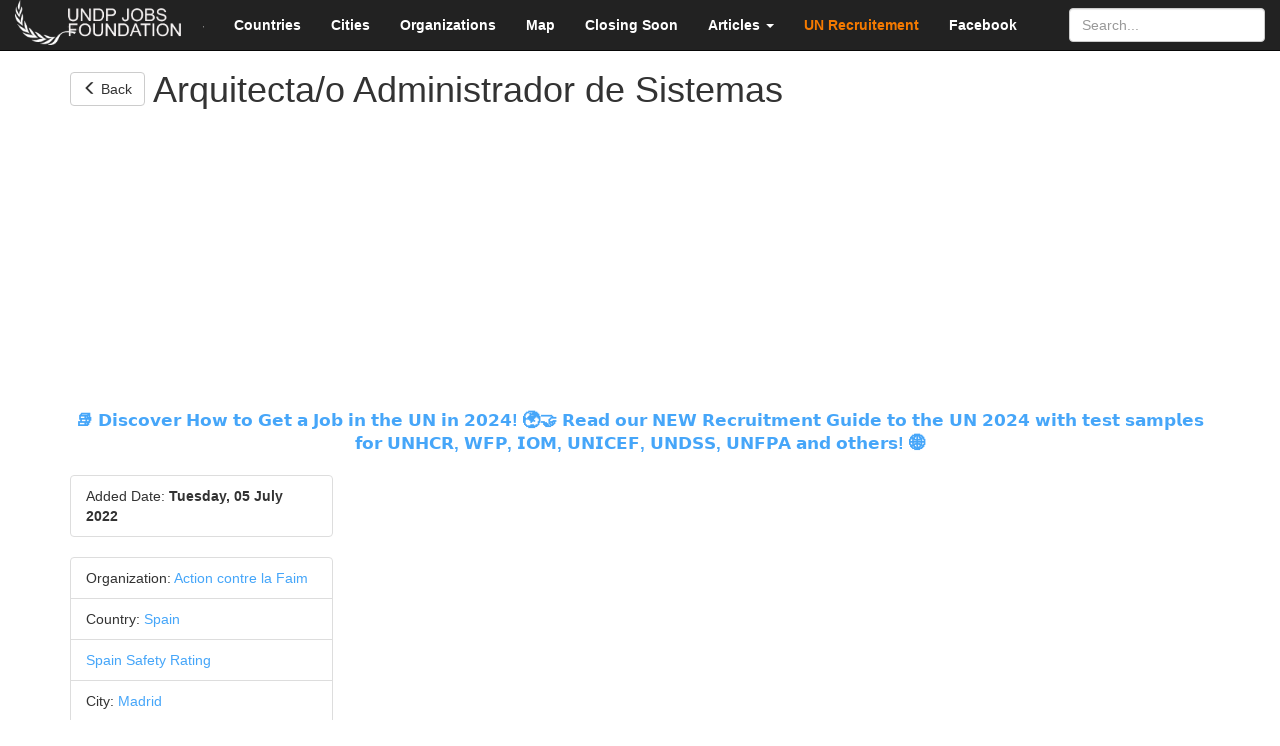

--- FILE ---
content_type: text/html; charset=UTF-8
request_url: https://undpjobs.net/vacancy/arquitectao-administrador-de-sistemas-448739
body_size: 5488
content:
<!doctype html>
<html>

<head>
        <meta charset="UTF-8">
<meta http-equiv="X-UA-Compatible" content="IE=edge">
<meta name="viewport" content="width=device-width, initial-scale=1">
<meta property="og:image" content="https://undpjobs.net/compiled/map/img/fb.png">
<meta name="description" content="Job vacancies in United Nations, UNDP, UNICEF, UNHCR, EU and International Organizations.">
<link type="image/x-icon" href="https://undpjobs.net/compiled/map/img/favicon.png" rel="shortcut icon">
<link type="image/x-icon" href="https://undpjobs.net/compiled/map/img/favicon.png" rel="icon">
<link href="/compiled/map/css/styles.css" rel="stylesheet">
<script src="//developers.google.com/maps/documentation/javascript/examples/markerclusterer/markerclusterer.js"></script>
<script src="/compiled/map/js/scripts.js"></script>
<script src="//pagead2.googlesyndication.com/pagead/js/adsbygoogle.js"></script>
<script src="//s7.addthis.com/js/300/addthis_widget.js#pubid=ra-571e5944046f12b2"></script>
<script src="//maps.googleapis.com/maps/api/js?key=AIzaSyDcGAC2MkFMUP8eAx1dKxY3HesqhVbiSWQ"></script>    <title>UN Job Arquitecta/o Administrador de Sistemas at Spain</title>
    <!-- Google Tag Manager -->
    <script>(function(w,d,s,l,i){w[l]=w[l]||[];w[l].push({'gtm.start':
                new Date().getTime(),event:'gtm.js'});var f=d.getElementsByTagName(s)[0],
            j=d.createElement(s),dl=l!='dataLayer'?'&l='+l:'';j.async=true;j.src=
            'https://www.googletagmanager.com/gtm.js?id='+i+dl;f.parentNode.insertBefore(j,f);
        })(window,document,'script','dataLayer','GTM-TSDJK6S');</script>
    <!-- End Google Tag Manager -->
    <script>
        (function(i, s, o, g, r, a, m) {
            i['GoogleAnalyticsObject'] = r;
            i[r] = i[r] || function() {
                (i[r].q = i[r].q || []).push(arguments)
            }, i[r].l = 1 * new Date();
            a = s.createElement(o),
                m = s.getElementsByTagName(o)[0];
            a.async = 1;
            a.src = g;
            m.parentNode.insertBefore(a, m)
        })(window, document, 'script', 'https://www.google-analytics.com/analytics.js', 'ga');
        ga('create', 'UA-90931824-1', 'auto');
        ga('send', 'pageview');
    </script>
    <script>
        (adsbygoogle = window.adsbygoogle || []).push({
            google_ad_client: "ca-pub-1219328408785815",
            enable_page_level_ads: true
        });
    </script>
</head>

<body>
        <div id="fb-root"></div>
    <script>
        (function(d, s, id) {
            var js, fjs = d.getElementsByTagName(s)[0];
            if (d.getElementById(id)) return;
            js = d.createElement(s);
            js.id = id;
            js.src = "//connect.facebook.net/en_GB/sdk.js#xfbml=1&version=v2.8";
            fjs.parentNode.insertBefore(js, fjs);
        }(document, 'script', 'facebook-jssdk'));
    </script>
    <nav class="navbar navbar-inverse navbar-fixed-top">
        <div class="container-fluid">
            <div class="navbar-header">
                <button type="button" class="navbar-toggle collapsed" data-toggle="collapse" data-target="#navbar" aria-expanded="false" aria-controls="navbar">
                    <span class="sr-only">Toggle navigation</span>
                    <span class="icon-bar"></span>
                    <span class="icon-bar"></span>
                    <span class="icon-bar"></span>
                </button>
                <a class="navbar-brand" href="/">
                    <img src="/compiled/map/img/logo.png" alt="">
                </a>
            </div>
            <div id="navbar" class="navbar-collapse collapse">
                <ul class="nav navbar-nav">
    <li><a href="//undpjobs.net">Countries</a></li>
    <li><a href="//undpjobs.net/city">Cities</a></li>
    <li><a href="//undpjobs.net/organization">Organizations</a></li>
    <li><a href="//undpjobs.net/map">Map</a></li>
    <li><a href="/map/vacancy/closing">Closing Soon</a></li>
                                <li class="dropdown">
                <a href="#" class="dropdown-toggle" data-toggle="dropdown" role="button">Articles  <span class="caret"></span></a>
                <ul class="dropdown-menu">
                                            <li><a href="/map/page/view?alias=How+to+prepare+for+an+interview%3F">How to prepare for an interview?</a></li>
                                            <li><a href="/map/page/view?alias=The+Most+Important+Questions+Everyone+Should+Ask+Themselves">The Most Important Questions Everyone Should Ask Themselves</a></li>
                                            <li><a href="/map/page/view?alias=Are+you+ready+for+working+with+UN%3F+5+thing+you+should+accept+before+applying">Are you ready for working with the UN? 5 thing you should accept before applying</a></li>
                                            <li><a href="//undpjobs.net/filling-out-the-un-personal-history-profile-p11-form">Filling out the UN Personal History Profile (P11) form</a></li>
                                            <li><a href="/map/page/view?alias=UN+Environment+programme">Join UN Environment programme!</a></li>
                                            <li><a href="/map/page/view?alias=7+recommendations+for+young+specialists+or+how+to+win+over+the+first+job">7 recommendations for young specialists or how to win over the first job.</a></li>
                                            <li><a href="//undpjobs.net/recruitment-and-selection-procedures-in-the-un-and-undp">​Recruitment and Selection Procedures in the UN and UNDP</a></li>
                                            <li><a href="//undpjobs.net/may-i-local-staff-apply-for-an-international-ica-contract">May local staff apply for an International ICA (IICA) contract?</a></li>
                                            <li><a href="//undpjobs.net/undp-jobs-and-employment-at-undp">UNDP jobs and Employment at UNDP</a></li>
                                            <li><a href="//undpjobs.net/real-un-test-samples-for-un-close-protection-officer-fs-4-fs-5-fs-6">Real UN test samples for UN Close Protection Officer FS-4, FS-5, FS-6</a></li>
                                            <li><a href="//undpjobs.net/all-you-should-know-about-undp">All you should know about UNDP</a></li>
                                            <li><a href="/map/page/view?alias=UN+jobs+in+South+Sudan">​UN Jobs in South Sudan</a></li>
                                            <li><a href="/map/page/view?alias=UN+Jobs+in+Ethiopia+">UN Jobs in Ethiopia </a></li>
                                            <li><a href="//undpjobs.net/academic-reference-check-and-relevant-experience-in-the-un">Navigating Academic Reference Checks and Relevant Experience for a UN Career</a></li>
                                            <li><a href="/map/page/view?alias=United+Nations+P-11+Form">How to mastering the United Nations P11/PHP Form: Maximize Your Job Application Success</a></li>
                                            <li><a href="/map/page/view?alias=Child+Protection+Officer">Build a Career as a Child Protection Officer: Essential Skills, Experience & Tips</a></li>
                                            <li><a href="//undpjobs.net/unhcr-interview-questions-core-values-and-competencies">UNHCR Interview Questions: Core Values and Competencies</a></li>
                                            <li><a href="/map/page/view?alias=Smart+Guide+how+to+get+a+Job+into+the+UN+and+NGOs">Smart Guide how to get a Job into the UN and NGOs</a></li>
                                            <li><a href="/map/page/view?alias=10+universal+rules+for+career+success+">​10 universal rules for career success in NGO</a></li>
                                            <li><a href="/map/page/view?alias=+5+non-obvious+mistakes+in+job+searching">5 non-obvious mistakes in job searching</a></li>
                                            <li><a href="/map/page/view?alias=UN+contracts+-+FTA+%28Fixed+term%29%2C+CA+%28Continuing+appointments%29%2C+TA+%28Temporary+appointments%29">UN contracts types - FTA (Fixed term), CA (Continuing appointments), TA (Temporary appointments)</a></li>
                                            <li><a href="/map/page/view?alias=How+to+learn+human+right+in+easy+way">How to learn human right in easy way</a></li>
                                            <li><a href="/map/page/view?alias=PhD+-+yes+or+not.+Do+you+really+need+PhD+to+be+hired+in+UN%3F">PhD - yes or not. Do you really need PhD to be hired in UN?</a></li>
                                            <li><a href="/map/page/view?alias=Salaries+at+the+UNDP">Salaries at the UNDP and UN</a></li>
                                            <li><a href="/map/page/view?alias=5+steps+to+the+UN%2C+UNDP%2C+UNICEF%2C+UNOPS">5 steps to the UN</a></li>
                                            <li><a href="/map/page/view?alias=How+to+conduct+UN+video+interview+via+Skype+or+Zoom">How to behave in UN interview via Skype or Zoom? (Part 1)</a></li>
                                            <li><a href="//undpjobs.net/united-nations-volunteers-unv-written-test-samples">United Nations Volunteers (UNV) written test samples</a></li>
                                            <li><a href="/map/page/view?alias=%E2%80%8BNationality+and+Residency+Requirements+for+UN+and+UNDP+staff+">​Nationality and Residency Requirements for UN and UNDP staff </a></li>
                                            <li><a href="/map/page/view?alias=ACADEMIC+QUALIFICATIONS+AND+RELEVANT+WORK+EXPERIENCE+FOR+UN+APPLICANTS">ACADEMIC QUALIFICATIONS AND WORK EXPERIENCE FOR NEEDED FOR UN AND UNDP</a></li>
                                            <li><a href="//undpjobs.net/how-to-secure-a-job-at-the-united-nations-in-2023">How to Secure a Job at the United Nations in 2024</a></li>
                                            <li><a href="/map/page/view?alias=job+in+United+Nations">How to get a job in United Nations, UNDP or NGOs? Personal experience. Part 1.</a></li>
                                            <li><a href="/map/page/view?alias=How+to+write+motivation+letters">​How to write motivation letters? Tips.</a></li>
                                            <li><a href="/map/page/view?alias=How+to+conduct+UN+video+interview+via+Skype+or+Zoom-2">How to behave in UN interview via Skype or Zoom? (Part 2)</a></li>
                                            <li><a href="/map/page/view?alias=Job+in+United+Nations%2C+UNDP+or+NGOs.+Personal+experience.+Part+2.Selection+process">How to get a job in United Nations, UNDP or NGOs? Personal experience. Part 2.Selection process</a></li>
                                    </ul>
            </li>
                <!--<li><a href="https://blog.undpjobs.net/">Blog</a></li>-->
    <li>
        <a href="https://bit.ly/UNrecruitmentGuide" rel="dofollow">
            <span class="highlight">
                UN Recruitement
            </span>
        </a>
    </li>
    <li><a href="https://www.facebook.com/International-Development-Jobs-and-Internships-398082580587427/">Facebook</a></li>
</ul>
                <form class="navbar-form navbar-right" action="//undpjobs.net/search" method="get">                <div class="form-group">
                    <input type="search" class="form-control" name="q" placeholder="Search...">                </div>
                </form>            </div>
        </div>
    </nav>
        <div class="container">
    <div class="row">
        <div class="col-md-12">
            <h1>
                <a href="//undpjobs.net/location/Spain/Madrid" class="btn btn-default"><i class="glyphicon glyphicon-menu-left"></i> Back</a>
                Arquitecta/o Administrador de Sistemas            </h1>
                                        <div class="row b top">
                    <div class="col-md-12 text-center">
                        <script async src="https://pagead2.googlesyndication.com/pagead/js/adsbygoogle.js"></script>
<!-- UNDPjobs - Top -->
<ins class="adsbygoogle"
     style="display:block"
     data-ad-client="ca-pub-1219328408785815"
     data-ad-slot="4764847808"
     data-ad-format="auto"
     data-full-width-responsive="true"></ins>
<script>
     (adsbygoogle = window.adsbygoogle || []).push({});
</script>
<center><a href="https://book.uncareer.net" target="_blank"> <big> <b>  📚 𝗗𝗶𝘀𝗰𝗼𝘃𝗲𝗿 𝗛𝗼𝘄 𝘁𝗼 𝗚𝗲𝘁 𝗮 𝗝𝗼𝗯 𝗶𝗻 𝘁𝗵𝗲 𝗨𝗡 𝗶𝗻 𝟮𝟬𝟮𝟰! 🌍🤝 𝗥𝗲𝗮𝗱 𝗼𝘂𝗿 𝗡𝗘𝗪 𝗥𝗲𝗰𝗿𝘂𝗶𝘁𝗺𝗲𝗻𝘁 𝗚𝘂𝗶𝗱𝗲 𝘁𝗼 𝘁𝗵𝗲 𝗨𝗡 𝟮𝟬𝟮𝟰 𝘄𝗶𝘁𝗵 𝘁𝗲𝘀𝘁 𝘀𝗮𝗺𝗽𝗹𝗲𝘀 𝗳𝗼𝗿 𝗨𝗡𝗛𝗖𝗥, 𝗪𝗙𝗣, 𝗜𝗢𝗠, 𝗨𝗡𝗜𝗖𝗘𝗙, 𝗨𝗡𝗗𝗦𝗦, 𝗨𝗡𝗙𝗣𝗔 𝗮𝗻𝗱 𝗼𝘁𝗵𝗲𝗿𝘀!  🌐  </b></big></a></center>
                    </div>
                </div>
                    </div>
        <div class="col-md-3">
            <ul class="list-group">
                <li class="list-group-item">
                    Added Date: <b>Tuesday, 05 July 2022</b>
                </li>
                            </ul>
            <ul class="list-group">
                                                    <li class="list-group-item">
                        Organization: <a href="//undpjobs.net/organization/Action+contre+la+Faim">Action contre la Faim</a>
                    </li>
                                                    <li class="list-group-item">
                        Country: <a href="//undpjobs.net/country/Spain">Spain</a>
                    </li>
                                            <li class="list-group-item">
                            <a href="https://safetravel.cc/ESP">Spain Safety Rating</a>
                        </li>
                                                                        <li class="list-group-item">
                        City: <a href="//undpjobs.net/city/Madrid">Madrid</a>
                    </li>
                                                                    <li class="list-group-item">
                        Post Level: Unspecified                    </li>
                                                <li class="list-group-item">
                    <a href="http://bit.ly/UNrecruitmentGuide" rel="dofollow" class="btn btn-danger btn-block">UN Recruitement</a>
                </li>
                <li class="list-group-item">
                    <div class="text-center social-icons">
                        <a href="https://www.facebook.com/internationaljobsandinternships/" class="facebook">
                            <span class="socicon socicon-facebook"></span>
                        </a><!--
                        --><a href="https://telegram.me/UNcareer" class="telegram">
                            <span class="socicon socicon-telegram"></span>
                        </a><!--
                        --><a href="https://instagram.com/uncareer_official" class="instagram">
                            <span class="socicon socicon-instagram"></span>
                        </a><!--
                        --><a href="https://uncareer.net/#subscribe" class="mail">
                            <span class="socicon socicon-mail"></span>
                        </a>
                    </div>
                </li>
                            </ul>
                            <div class="b">
                    <script async src="https://pagead2.googlesyndication.com/pagead/js/adsbygoogle.js"></script>
<!-- UNDPjobs - left -->
<ins class="adsbygoogle"
     style="display:block"
     data-ad-client="ca-pub-1219328408785815"
     data-ad-slot="1244690606"
     data-ad-format="auto"
     data-full-width-responsive="true"></ins>
<script>
     (adsbygoogle = window.adsbygoogle || []).push({});
</script>
<center><a href="https://book.uncareer.net" target="_blank"> <big> <b>  📚 𝗗𝗶𝘀𝗰𝗼𝘃𝗲𝗿 𝗛𝗼𝘄 𝘁𝗼 𝗚𝗲𝘁 𝗮 𝗝𝗼𝗯 𝗶𝗻 𝘁𝗵𝗲 𝗨𝗡 𝗶𝗻 𝟮𝟬𝟮𝟰! 🌍🤝 𝗥𝗲𝗮𝗱 𝗼𝘂𝗿 𝗡𝗘𝗪 𝗥𝗲𝗰𝗿𝘂𝗶𝘁𝗺𝗲𝗻𝘁 𝗚𝘂𝗶𝗱𝗲 𝘁𝗼 𝘁𝗵𝗲 𝗨𝗡 𝟮𝟬𝟮𝟰 𝘄𝗶𝘁𝗵 𝘁𝗲𝘀𝘁 𝘀𝗮𝗺𝗽𝗹𝗲𝘀 𝗳𝗼𝗿 𝗨𝗡𝗛𝗖𝗥, 𝗪𝗙𝗣, 𝗜𝗢𝗠, 𝗨𝗡𝗜𝗖𝗘𝗙, 𝗨𝗡𝗗𝗦𝗦, 𝗨𝗡𝗙𝗣𝗔 𝗮𝗻𝗱 𝗼𝘁𝗵𝗲𝗿𝘀!  🌐  </b></big></a></center>                </div>
                    </div>
        <div class="col-md-9">
            <div class="vacancy-text">
                            </div>
                            <div class="row b bottom inv">
                    <div class="col-md-12 text-center">
                        <script async src="https://pagead2.googlesyndication.com/pagead/js/adsbygoogle.js"></script>
<!-- UNDPjobs - submit -->
<ins class="adsbygoogle"
     style="display:block"
     data-ad-client="ca-pub-1219328408785815"
     data-ad-slot="9010558030"
     data-ad-format="auto"
     data-full-width-responsive="true"></ins>
<script>
     (adsbygoogle = window.adsbygoogle || []).push({});
</script>
<center><a href="https://book.uncareer.net" target="_blank"> <big> <b>  📚 𝗗𝗶𝘀𝗰𝗼𝘃𝗲𝗿 𝗛𝗼𝘄 𝘁𝗼 𝗚𝗲𝘁 𝗮 𝗝𝗼𝗯 𝗶𝗻 𝘁𝗵𝗲 𝗨𝗡 𝗶𝗻 𝟮𝟬𝟮𝟯! 🌍🤝 𝗥𝗲𝗮𝗱 𝗼𝘂𝗿 𝗡𝗘𝗪 𝗥𝗲𝗰𝗿𝘂𝗶𝘁𝗺𝗲𝗻𝘁 𝗚𝘂𝗶𝗱𝗲 𝘁𝗼 𝘁𝗵𝗲 𝗨𝗡 𝟮𝟬𝟮𝟯 𝘄𝗶𝘁𝗵 𝘁𝗲𝘀𝘁 𝘀𝗮𝗺𝗽𝗹𝗲𝘀 𝗳𝗼𝗿 𝗨𝗡𝗛𝗖𝗥, 𝗪𝗙𝗣, 𝗨𝗡𝗜𝗖𝗘𝗙, 𝗨𝗡𝗗𝗦𝗦, 𝗨𝗡𝗙𝗣𝗔, 𝗜𝗢𝗠 𝗮𝗻𝗱 𝗼𝘁𝗵𝗲𝗿𝘀!  🌐  </b></big></a></center>                    </div>
                </div>
                                        <div class="row">
                    <div class="col-md-12">
                        <div class="well apply">
                            <p class="text-center">
                                This vacancy is archived.
                            </p>
                        </div>
                    </div>
                </div>
                                        <div class="row">
                    <div class="col-md-12">
                        <h3>Recommended for you</h3>
                    </div>
                </div>
                <div class="row b bottom inv">
                    <div class="col-md-12 text-center">
                        <center><a href="https://book.uncareer.net" target="_blank"> <big> <b>  📙 𝗗𝗶𝘀𝗰𝗼𝘃𝗲𝗿 𝗛𝗼𝘄 𝘁𝗼 𝗚𝗲𝘁 𝗮 𝗝𝗼𝗯 𝗶𝗻 𝘁𝗵𝗲 𝗨𝗡 𝗶𝗻 𝟮𝟬𝟮𝟰! 🌍🤝 𝗥𝗲𝗮𝗱 𝗼𝘂𝗿 𝗡𝗘𝗪 𝗥𝗲𝗰𝗿𝘂𝗶𝘁𝗺𝗲𝗻𝘁 𝗚𝘂𝗶𝗱𝗲 𝘁𝗼 𝘁𝗵𝗲 𝗨𝗡 𝟮𝟬𝟮𝟰 𝘄𝗶𝘁𝗵 𝘁𝗲𝘀𝘁 𝘀𝗮𝗺𝗽𝗹𝗲𝘀 𝗳𝗼𝗿 𝗨𝗡𝗛𝗖𝗥, 𝗪𝗙𝗣, 𝗜𝗢𝗠, 𝗨𝗡𝗜𝗖𝗘𝗙, 𝗨𝗡𝗗𝗦𝗦, 𝗨𝗡𝗙𝗣𝗔 𝗮𝗻𝗱 𝗼𝘁𝗵𝗲𝗿𝘀!  🌐  </b></big></a></center>
<script async src="https://pagead2.googlesyndication.com/pagead/js/adsbygoogle.js"></script>
<!-- Uncareer - Submit vacancy -->
<ins class="adsbygoogle"
     style="display:block"
     data-ad-client="ca-pub-1219328408785815"
     data-ad-slot="2832819033"
     data-ad-format="auto"
     data-full-width-responsive="true"></ins>
<script>
     (adsbygoogle = window.adsbygoogle || []).push({});
</script>                    </div>
                </div>
                    </div>
    </div>
</div>
        <script>
        function adBlockNotDetected() {
            //
        }

        function adBlockDetected() {
            $('.b').addClass('blocked').append('Do you want job in the United Nations? Get our <a href="http://bit.ly/UNrecruitmentGuide" rel="dofollow">UN Recruitment Guide 2021</a>');
        }

        if (typeof fuckAdBlock !== 'undefined' || typeof FuckAdBlock !== 'undefined') {
            adBlockDetected();
        } else {
            var importFAB = document.createElement('script');

            importFAB.onload = function() {
                fuckAdBlock.onDetected(adBlockDetected)
                fuckAdBlock.onNotDetected(adBlockNotDetected);
            };
            importFAB.onerror = function() {
                adBlockDetected();
            };
            importFAB.integrity = 'sha256-xjwKUY/NgkPjZZBOtOxRYtK20GaqTwUCf7WYCJ1z69w=';
            importFAB.crossOrigin = 'anonymous';
            importFAB.src = 'https://cdnjs.cloudflare.com/ajax/libs/fuckadblock/3.2.1/fuckadblock.min.js';

            document.head.appendChild(importFAB);
        }
    </script>
    <!-- Google Tag Manager (noscript) -->
    <noscript><iframe src="https://www.googletagmanager.com/ns.html?id=GTM-TSDJK6S"
            height="0" width="0" style="display:none;visibility:hidden"></iframe></noscript>
    <!-- End Google Tag Manager (noscript) -->
</body>

</html>


--- FILE ---
content_type: text/html; charset=utf-8
request_url: https://www.google.com/recaptcha/api2/aframe
body_size: 265
content:
<!DOCTYPE HTML><html><head><meta http-equiv="content-type" content="text/html; charset=UTF-8"></head><body><script nonce="E6O8VoY_un81isXrAvd-fA">/** Anti-fraud and anti-abuse applications only. See google.com/recaptcha */ try{var clients={'sodar':'https://pagead2.googlesyndication.com/pagead/sodar?'};window.addEventListener("message",function(a){try{if(a.source===window.parent){var b=JSON.parse(a.data);var c=clients[b['id']];if(c){var d=document.createElement('img');d.src=c+b['params']+'&rc='+(localStorage.getItem("rc::a")?sessionStorage.getItem("rc::b"):"");window.document.body.appendChild(d);sessionStorage.setItem("rc::e",parseInt(sessionStorage.getItem("rc::e")||0)+1);localStorage.setItem("rc::h",'1769007392086');}}}catch(b){}});window.parent.postMessage("_grecaptcha_ready", "*");}catch(b){}</script></body></html>

--- FILE ---
content_type: text/javascript; charset=utf-8
request_url: https://undpjobs.net/compiled/map/js/scripts.js
body_size: 44127
content:
!function i(o,r,s){function a(e,t){if(!r[e]){if(!o[e]){var n="function"==typeof require&&require;if(!t&&n)return n(e,!0);if(l)return l(e,!0);throw(t=new Error("Cannot find module '"+e+"'")).code="MODULE_NOT_FOUND",t}n=r[e]={exports:{}},o[e][0].call(n.exports,function(t){return a(o[e][1][t]||t)},n,n.exports,i,o,r,s)}return r[e].exports}for(var l="function"==typeof require&&require,t=0;t<s.length;t++)a(s[t]);return a}({1:[function(t,e,n){t("../../js/transition.js"),t("../../js/alert.js"),t("../../js/button.js"),t("../../js/carousel.js"),t("../../js/collapse.js"),t("../../js/dropdown.js"),t("../../js/modal.js"),t("../../js/tooltip.js"),t("../../js/popover.js"),t("../../js/scrollspy.js"),t("../../js/tab.js"),t("../../js/affix.js")},{"../../js/affix.js":2,"../../js/alert.js":3,"../../js/button.js":4,"../../js/carousel.js":5,"../../js/collapse.js":6,"../../js/dropdown.js":7,"../../js/modal.js":8,"../../js/popover.js":9,"../../js/scrollspy.js":10,"../../js/tab.js":11,"../../js/tooltip.js":12,"../../js/transition.js":13}],2:[function(t,e,n){function s(t,e){this.options=a.extend({},s.DEFAULTS,e),e=this.options.target===s.DEFAULTS.target?a(this.options.target):a(document).find(this.options.target),this.$target=e.on("scroll.bs.affix.data-api",a.proxy(this.checkPosition,this)).on("click.bs.affix.data-api",a.proxy(this.checkPositionWithEventLoop,this)),this.$element=a(t),this.affixed=null,this.unpin=null,this.pinnedOffset=null,this.checkPosition()}function i(n){return this.each(function(){var t=a(this),e=t.data("bs.affix");e||t.data("bs.affix",e=new s(this,"object"==typeof n&&n)),"string"==typeof n&&e[n]()})}var a,o;a=jQuery,s.VERSION="3.4.1",s.RESET="affix affix-top affix-bottom",s.DEFAULTS={offset:0,target:window},s.prototype.getState=function(t,e,n,i){var o,r=this.$target.scrollTop(),s=this.$element.offset(),a=this.$target.height();return null!=n&&"top"==this.affixed?r<n&&"top":"bottom"==this.affixed?null!=n?!(r+this.unpin<=s.top)&&"bottom":!(r+a<=t-i)&&"bottom":(s=(o=null==this.affixed)?r:s.top,null!=n&&r<=n?"top":null!=i&&t-i<=s+(o?a:e)&&"bottom")},s.prototype.getPinnedOffset=function(){if(this.pinnedOffset)return this.pinnedOffset;this.$element.removeClass(s.RESET).addClass("affix");var t=this.$target.scrollTop(),e=this.$element.offset();return this.pinnedOffset=e.top-t},s.prototype.checkPositionWithEventLoop=function(){setTimeout(a.proxy(this.checkPosition,this),1)},s.prototype.checkPosition=function(){if(this.$element.is(":visible")){var t=this.$element.height(),e=this.options.offset,n=e.top,i=e.bottom,o=Math.max(a(document).height(),a(document.body).height()),e=("object"!=typeof e&&(i=n=e),"function"==typeof n&&(n=e.top(this.$element)),"function"==typeof i&&(i=e.bottom(this.$element)),this.getState(o,t,n,i));if(this.affixed!=e){null!=this.unpin&&this.$element.css("top","");var n="affix"+(e?"-"+e:""),r=a.Event(n+".bs.affix");if(this.$element.trigger(r),r.isDefaultPrevented())return;this.affixed=e,this.unpin="bottom"==e?this.getPinnedOffset():null,this.$element.removeClass(s.RESET).addClass(n).trigger(n.replace("affix","affixed")+".bs.affix")}"bottom"==e&&this.$element.offset({top:o-t-i})}},o=a.fn.affix,a.fn.affix=i,a.fn.affix.Constructor=s,a.fn.affix.noConflict=function(){return a.fn.affix=o,this},a(window).on("load",function(){a('[data-spy="affix"]').each(function(){var t=a(this),e=t.data();e.offset=e.offset||{},null!=e.offsetBottom&&(e.offset.bottom=e.offsetBottom),null!=e.offsetTop&&(e.offset.top=e.offsetTop),i.call(t,e)})})},{}],3:[function(t,e,n){function r(t){s(t).on("click",i,this.close)}var s,i,o;s=jQuery,i='[data-dismiss="alert"]',r.VERSION="3.4.1",r.TRANSITION_DURATION=150,r.prototype.close=function(t){var e=s(this),n=e.attr("data-target"),i=(n="#"===(n=n||(n=e.attr("href"))&&n.replace(/.*(?=#[^\s]*$)/,""))?[]:n,s(document).find(n));function o(){i.detach().trigger("closed.bs.alert").remove()}t&&t.preventDefault(),(i=i.length?i:e.closest(".alert")).trigger(t=s.Event("close.bs.alert")),t.isDefaultPrevented()||(i.removeClass("in"),s.support.transition&&i.hasClass("fade")?i.one("bsTransitionEnd",o).emulateTransitionEnd(r.TRANSITION_DURATION):o())},o=s.fn.alert,s.fn.alert=function(n){return this.each(function(){var t=s(this),e=t.data("bs.alert");e||t.data("bs.alert",e=new r(this)),"string"==typeof n&&e[n].call(t)})},s.fn.alert.Constructor=r,s.fn.alert.noConflict=function(){return s.fn.alert=o,this},s(document).on("click.bs.alert.data-api",i,r.prototype.close)},{}],4:[function(t,e,n){function i(t,e){this.$element=r(t),this.options=r.extend({},i.DEFAULTS,e),this.isLoading=!1}function o(n){return this.each(function(){var t=r(this),e=t.data("bs.button");e||t.data("bs.button",e=new i(this,"object"==typeof n&&n)),"toggle"==n?e.toggle():n&&e.setState(n)})}var r,s;r=jQuery,i.VERSION="3.4.1",i.DEFAULTS={loadingText:"loading..."},i.prototype.setState=function(t){var e="disabled",n=this.$element,i=n.is("input")?"val":"html",o=n.data();t+="Text",null==o.resetText&&n.data("resetText",n[i]()),setTimeout(r.proxy(function(){n[i]((null==o[t]?this.options:o)[t]),"loadingText"==t?(this.isLoading=!0,n.addClass(e).attr(e,e).prop(e,!0)):this.isLoading&&(this.isLoading=!1,n.removeClass(e).removeAttr(e).prop(e,!1))},this),0)},i.prototype.toggle=function(){var t,e=!0,n=this.$element.closest('[data-toggle="buttons"]');n.length?("radio"==(t=this.$element.find("input")).prop("type")?(t.prop("checked")&&(e=!1),n.find(".active").removeClass("active"),this.$element.addClass("active")):"checkbox"==t.prop("type")&&(t.prop("checked")!==this.$element.hasClass("active")&&(e=!1),this.$element.toggleClass("active")),t.prop("checked",this.$element.hasClass("active")),e&&t.trigger("change")):(this.$element.attr("aria-pressed",!this.$element.hasClass("active")),this.$element.toggleClass("active"))},s=r.fn.button,r.fn.button=o,r.fn.button.Constructor=i,r.fn.button.noConflict=function(){return r.fn.button=s,this},r(document).on("click.bs.button.data-api",'[data-toggle^="button"]',function(t){var e=r(t.target).closest(".btn");o.call(e,"toggle"),r(t.target).is('input[type="radio"], input[type="checkbox"]')||(t.preventDefault(),(e.is("input,button")?e:e.find("input:visible,button:visible").first()).trigger("focus"))}).on("focus.bs.button.data-api blur.bs.button.data-api",'[data-toggle^="button"]',function(t){r(t.target).closest(".btn").toggleClass("focus",/^focus(in)?$/.test(t.type))})},{}],5:[function(t,e,n){var c=jQuery;function u(t,e){this.$element=c(t),this.$indicators=this.$element.find(".carousel-indicators"),this.options=e,this.paused=null,this.sliding=null,this.interval=null,this.$active=null,this.$items=null,this.options.keyboard&&this.$element.on("keydown.bs.carousel",c.proxy(this.keydown,this)),"hover"!=this.options.pause||"ontouchstart"in document.documentElement||this.$element.on("mouseenter.bs.carousel",c.proxy(this.pause,this)).on("mouseleave.bs.carousel",c.proxy(this.cycle,this))}function o(o){return this.each(function(){var t=c(this),e=t.data("bs.carousel"),n=c.extend({},u.DEFAULTS,t.data(),"object"==typeof o&&o),i="string"==typeof o?o:n.slide;e||t.data("bs.carousel",e=new u(this,n)),"number"==typeof o?e.to(o):i?e[i]():n.interval&&e.pause().cycle()})}function i(t){var e,n=c(this),i=(i=n.attr("href"))&&i.replace(/.*(?=#[^\s]+$)/,""),i=n.attr("data-target")||i;(i=c(document).find(i)).hasClass("carousel")&&(e=c.extend({},i.data(),n.data()),(n=n.attr("data-slide-to"))&&(e.interval=!1),o.call(i,e),n&&i.data("bs.carousel").to(n),t.preventDefault())}u.VERSION="3.4.1",u.TRANSITION_DURATION=600,u.DEFAULTS={interval:5e3,pause:"hover",wrap:!0,keyboard:!0},u.prototype.keydown=function(t){if(!/input|textarea/i.test(t.target.tagName)){switch(t.which){case 37:this.prev();break;case 39:this.next();break;default:return}t.preventDefault()}},u.prototype.cycle=function(t){return t||(this.paused=!1),this.interval&&clearInterval(this.interval),this.options.interval&&!this.paused&&(this.interval=setInterval(c.proxy(this.next,this),this.options.interval)),this},u.prototype.getItemIndex=function(t){return this.$items=t.parent().children(".item"),this.$items.index(t||this.$active)},u.prototype.getItemForDirection=function(t,e){var n=this.getItemIndex(e);return("prev"==t&&0===n||"next"==t&&n==this.$items.length-1)&&!this.options.wrap?e:(e=(n+("prev"==t?-1:1))%this.$items.length,this.$items.eq(e))},u.prototype.to=function(t){var e=this,n=this.getItemIndex(this.$active=this.$element.find(".item.active"));if(!(t>this.$items.length-1||t<0))return this.sliding?this.$element.one("slid.bs.carousel",function(){e.to(t)}):n==t?this.pause().cycle():this.slide(n<t?"next":"prev",this.$items.eq(t))},u.prototype.pause=function(t){return t||(this.paused=!0),this.$element.find(".next, .prev").length&&c.support.transition&&(this.$element.trigger(c.support.transition.end),this.cycle(!0)),this.interval=clearInterval(this.interval),this},u.prototype.next=function(){if(!this.sliding)return this.slide("next")},u.prototype.prev=function(){if(!this.sliding)return this.slide("prev")},u.prototype.slide=function(t,e){var n,i,o,r=this.$element.find(".item.active"),s=e||this.getItemForDirection(t,r),e=this.interval,a="next"==t?"left":"right",l=this;return s.hasClass("active")?this.sliding=!1:(n=s[0],i=c.Event("slide.bs.carousel",{relatedTarget:n,direction:a}),this.$element.trigger(i),i.isDefaultPrevented()?void 0:(this.sliding=!0,e&&this.pause(),this.$indicators.length&&(this.$indicators.find(".active").removeClass("active"),i=c(this.$indicators.children()[this.getItemIndex(s)]))&&i.addClass("active"),o=c.Event("slid.bs.carousel",{relatedTarget:n,direction:a}),c.support.transition&&this.$element.hasClass("slide")?(s.addClass(t),"object"==typeof s&&s.length&&s[0].offsetWidth,r.addClass(a),s.addClass(a),r.one("bsTransitionEnd",function(){s.removeClass([t,a].join(" ")).addClass("active"),r.removeClass(["active",a].join(" ")),l.sliding=!1,setTimeout(function(){l.$element.trigger(o)},0)}).emulateTransitionEnd(u.TRANSITION_DURATION)):(r.removeClass("active"),s.addClass("active"),this.sliding=!1,this.$element.trigger(o)),e&&this.cycle(),this))};var r=c.fn.carousel;c.fn.carousel=o,c.fn.carousel.Constructor=u,c.fn.carousel.noConflict=function(){return c.fn.carousel=r,this},c(document).on("click.bs.carousel.data-api","[data-slide]",i).on("click.bs.carousel.data-api","[data-slide-to]",i),c(window).on("load",function(){c('[data-ride="carousel"]').each(function(){var t=c(this);o.call(t,t.data())})})},{}],6:[function(t,e,n){function o(t,e){this.$element=s(t),this.options=s.extend({},o.DEFAULTS,e),this.$trigger=s('[data-toggle="collapse"][href="#'+t.id+'"],[data-toggle="collapse"][data-target="#'+t.id+'"]'),this.transitioning=null,this.options.parent?this.$parent=this.getParent():this.addAriaAndCollapsedClass(this.$element,this.$trigger),this.options.toggle&&this.toggle()}function i(t){t=t.attr("data-target")||(t=t.attr("href"))&&t.replace(/.*(?=#[^\s]+$)/,"");return s(document).find(t)}function r(i){return this.each(function(){var t=s(this),e=t.data("bs.collapse"),n=s.extend({},o.DEFAULTS,t.data(),"object"==typeof i&&i);!e&&n.toggle&&/show|hide/.test(i)&&(n.toggle=!1),e||t.data("bs.collapse",e=new o(this,n)),"string"==typeof i&&e[i]()})}var s,a;s=jQuery,o.VERSION="3.4.1",o.TRANSITION_DURATION=350,o.DEFAULTS={toggle:!0},o.prototype.dimension=function(){return this.$element.hasClass("width")?"width":"height"},o.prototype.show=function(){if(!this.transitioning&&!this.$element.hasClass("in")){var t=this.$parent&&this.$parent.children(".panel").children(".in, .collapsing");if(!(t&&t.length&&(i=t.data("bs.collapse"))&&i.transitioning)){var e=s.Event("show.bs.collapse");if(this.$element.trigger(e),!e.isDefaultPrevented()){t&&t.length&&(r.call(t,"hide"),i||t.data("bs.collapse",null));var n=this.dimension(),e=(this.$element.removeClass("collapse").addClass("collapsing")[n](0).attr("aria-expanded",!0),this.$trigger.removeClass("collapsed").attr("aria-expanded",!0),this.transitioning=1,function(){this.$element.removeClass("collapsing").addClass("collapse in")[n](""),this.transitioning=0,this.$element.trigger("shown.bs.collapse")});if(!s.support.transition)return e.call(this);var i=s.camelCase(["scroll",n].join("-"));this.$element.one("bsTransitionEnd",s.proxy(e,this)).emulateTransitionEnd(o.TRANSITION_DURATION)[n](this.$element[0][i])}}}},o.prototype.hide=function(){if(!this.transitioning&&this.$element.hasClass("in")){var t=s.Event("hide.bs.collapse");if(this.$element.trigger(t),!t.isDefaultPrevented()){var t=this.dimension(),e=(this.$element[t](this.$element[t]())[0].offsetHeight,this.$element.addClass("collapsing").removeClass("collapse in").attr("aria-expanded",!1),this.$trigger.addClass("collapsed").attr("aria-expanded",!1),this.transitioning=1,function(){this.transitioning=0,this.$element.removeClass("collapsing").addClass("collapse").trigger("hidden.bs.collapse")});if(!s.support.transition)return e.call(this);this.$element[t](0).one("bsTransitionEnd",s.proxy(e,this)).emulateTransitionEnd(o.TRANSITION_DURATION)}}},o.prototype.toggle=function(){this[this.$element.hasClass("in")?"hide":"show"]()},o.prototype.getParent=function(){return s(document).find(this.options.parent).find('[data-toggle="collapse"][data-parent="'+this.options.parent+'"]').each(s.proxy(function(t,e){e=s(e);this.addAriaAndCollapsedClass(i(e),e)},this)).end()},o.prototype.addAriaAndCollapsedClass=function(t,e){var n=t.hasClass("in");t.attr("aria-expanded",n),e.toggleClass("collapsed",!n).attr("aria-expanded",n)},a=s.fn.collapse,s.fn.collapse=r,s.fn.collapse.Constructor=o,s.fn.collapse.noConflict=function(){return s.fn.collapse=a,this},s(document).on("click.bs.collapse.data-api",'[data-toggle="collapse"]',function(t){var e=s(this),t=(e.attr("data-target")||t.preventDefault(),i(e)),e=t.data("bs.collapse")?"toggle":e.data();r.call(t,e)})},{}],7:[function(t,e,n){function i(t){s(t).on("click.bs.dropdown",this.toggle)}function o(t){var e=t.attr("data-target"),e="#"!==(e=e||(e=t.attr("href"))&&/#[A-Za-z]/.test(e)&&e.replace(/.*(?=#[^\s]*$)/,""))?s(document).find(e):null;return e&&e.length?e:t.parent()}function r(i){i&&3===i.which||(s(".dropdown-backdrop").remove(),s(a).each(function(){var t=s(this),e=o(t),n={relatedTarget:this};!e.hasClass("open")||i&&"click"==i.type&&/input|textarea/i.test(i.target.tagName)&&s.contains(e[0],i.target)||(e.trigger(i=s.Event("hide.bs.dropdown",n)),i.isDefaultPrevented())||(t.attr("aria-expanded","false"),e.removeClass("open").trigger(s.Event("hidden.bs.dropdown",n)))}))}var s,a,l;s=jQuery,a='[data-toggle="dropdown"]',i.VERSION="3.4.1",i.prototype.toggle=function(t){var e=s(this);if(!e.is(".disabled, :disabled")){var n=o(e),i=n.hasClass("open");if(r(),!i){"ontouchstart"in document.documentElement&&!n.closest(".navbar-nav").length&&s(document.createElement("div")).addClass("dropdown-backdrop").insertAfter(s(this)).on("click",r);i={relatedTarget:this};if(n.trigger(t=s.Event("show.bs.dropdown",i)),t.isDefaultPrevented())return;e.trigger("focus").attr("aria-expanded","true"),n.toggleClass("open").trigger(s.Event("shown.bs.dropdown",i))}return!1}},i.prototype.keydown=function(t){if(/(38|40|27|32)/.test(t.which)&&!/input|textarea/i.test(t.target.tagName)){var e=s(this);if(t.preventDefault(),t.stopPropagation(),!e.is(".disabled, :disabled")){var n=o(e),i=n.hasClass("open");if(!i&&27!=t.which||i&&27==t.which)return 27==t.which&&n.find(a).trigger("focus"),e.trigger("click");i=n.find(".dropdown-menu li:not(.disabled):visible a");i.length&&(e=i.index(t.target),38==t.which&&0<e&&e--,40==t.which&&e<i.length-1&&e++,i.eq(e=~e?e:0).trigger("focus"))}}},l=s.fn.dropdown,s.fn.dropdown=function(n){return this.each(function(){var t=s(this),e=t.data("bs.dropdown");e||t.data("bs.dropdown",e=new i(this)),"string"==typeof n&&e[n].call(t)})},s.fn.dropdown.Constructor=i,s.fn.dropdown.noConflict=function(){return s.fn.dropdown=l,this},s(document).on("click.bs.dropdown.data-api",r).on("click.bs.dropdown.data-api",".dropdown form",function(t){t.stopPropagation()}).on("click.bs.dropdown.data-api",a,i.prototype.toggle).on("keydown.bs.dropdown.data-api",a,i.prototype.keydown).on("keydown.bs.dropdown.data-api",".dropdown-menu",i.prototype.keydown)},{}],8:[function(t,e,n){function r(t,e){this.options=e,this.$body=a(document.body),this.$element=a(t),this.$dialog=this.$element.find(".modal-dialog"),this.$backdrop=null,this.isShown=null,this.originalBodyPad=null,this.scrollbarWidth=0,this.ignoreBackdropClick=!1,this.fixedContent=".navbar-fixed-top, .navbar-fixed-bottom",this.options.remote&&this.$element.find(".modal-content").load(this.options.remote,a.proxy(function(){this.$element.trigger("loaded.bs.modal")},this))}function s(i,o){return this.each(function(){var t=a(this),e=t.data("bs.modal"),n=a.extend({},r.DEFAULTS,t.data(),"object"==typeof i&&i);e||t.data("bs.modal",e=new r(this,n)),"string"==typeof i?e[i](o):n.show&&e.show(o)})}var a,i;a=jQuery,r.VERSION="3.4.1",r.TRANSITION_DURATION=300,r.BACKDROP_TRANSITION_DURATION=150,r.DEFAULTS={backdrop:!0,keyboard:!0,show:!0},r.prototype.toggle=function(t){return this.isShown?this.hide():this.show(t)},r.prototype.show=function(n){var i=this,t=a.Event("show.bs.modal",{relatedTarget:n});this.$element.trigger(t),this.isShown||t.isDefaultPrevented()||(this.isShown=!0,this.checkScrollbar(),this.setScrollbar(),this.$body.addClass("modal-open"),this.escape(),this.resize(),this.$element.on("click.dismiss.bs.modal",'[data-dismiss="modal"]',a.proxy(this.hide,this)),this.$dialog.on("mousedown.dismiss.bs.modal",function(){i.$element.one("mouseup.dismiss.bs.modal",function(t){a(t.target).is(i.$element)&&(i.ignoreBackdropClick=!0)})}),this.backdrop(function(){var t=a.support.transition&&i.$element.hasClass("fade"),e=(i.$element.parent().length||i.$element.appendTo(i.$body),i.$element.show().scrollTop(0),i.adjustDialog(),t&&i.$element[0].offsetWidth,i.$element.addClass("in"),i.enforceFocus(),a.Event("shown.bs.modal",{relatedTarget:n}));t?i.$dialog.one("bsTransitionEnd",function(){i.$element.trigger("focus").trigger(e)}).emulateTransitionEnd(r.TRANSITION_DURATION):i.$element.trigger("focus").trigger(e)}))},r.prototype.hide=function(t){t&&t.preventDefault(),t=a.Event("hide.bs.modal"),this.$element.trigger(t),this.isShown&&!t.isDefaultPrevented()&&(this.isShown=!1,this.escape(),this.resize(),a(document).off("focusin.bs.modal"),this.$element.removeClass("in").off("click.dismiss.bs.modal").off("mouseup.dismiss.bs.modal"),this.$dialog.off("mousedown.dismiss.bs.modal"),a.support.transition&&this.$element.hasClass("fade")?this.$element.one("bsTransitionEnd",a.proxy(this.hideModal,this)).emulateTransitionEnd(r.TRANSITION_DURATION):this.hideModal())},r.prototype.enforceFocus=function(){a(document).off("focusin.bs.modal").on("focusin.bs.modal",a.proxy(function(t){document===t.target||this.$element[0]===t.target||this.$element.has(t.target).length||this.$element.trigger("focus")},this))},r.prototype.escape=function(){this.isShown&&this.options.keyboard?this.$element.on("keydown.dismiss.bs.modal",a.proxy(function(t){27==t.which&&this.hide()},this)):this.isShown||this.$element.off("keydown.dismiss.bs.modal")},r.prototype.resize=function(){this.isShown?a(window).on("resize.bs.modal",a.proxy(this.handleUpdate,this)):a(window).off("resize.bs.modal")},r.prototype.hideModal=function(){var t=this;this.$element.hide(),this.backdrop(function(){t.$body.removeClass("modal-open"),t.resetAdjustments(),t.resetScrollbar(),t.$element.trigger("hidden.bs.modal")})},r.prototype.removeBackdrop=function(){this.$backdrop&&this.$backdrop.remove(),this.$backdrop=null},r.prototype.backdrop=function(t){var e,n=this,i=this.$element.hasClass("fade")?"fade":"";this.isShown&&this.options.backdrop?(e=a.support.transition&&i,this.$backdrop=a(document.createElement("div")).addClass("modal-backdrop "+i).appendTo(this.$body),this.$element.on("click.dismiss.bs.modal",a.proxy(function(t){this.ignoreBackdropClick?this.ignoreBackdropClick=!1:t.target===t.currentTarget&&("static"==this.options.backdrop?this.$element[0].focus():this.hide())},this)),e&&this.$backdrop[0].offsetWidth,this.$backdrop.addClass("in"),t&&(e?this.$backdrop.one("bsTransitionEnd",t).emulateTransitionEnd(r.BACKDROP_TRANSITION_DURATION):t())):!this.isShown&&this.$backdrop?(this.$backdrop.removeClass("in"),i=function(){n.removeBackdrop(),t&&t()},a.support.transition&&this.$element.hasClass("fade")?this.$backdrop.one("bsTransitionEnd",i).emulateTransitionEnd(r.BACKDROP_TRANSITION_DURATION):i()):t&&t()},r.prototype.handleUpdate=function(){this.adjustDialog()},r.prototype.adjustDialog=function(){var t=this.$element[0].scrollHeight>document.documentElement.clientHeight;this.$element.css({paddingLeft:!this.bodyIsOverflowing&&t?this.scrollbarWidth:"",paddingRight:this.bodyIsOverflowing&&!t?this.scrollbarWidth:""})},r.prototype.resetAdjustments=function(){this.$element.css({paddingLeft:"",paddingRight:""})},r.prototype.checkScrollbar=function(){var t,e=window.innerWidth;e||(e=(t=document.documentElement.getBoundingClientRect()).right-Math.abs(t.left)),this.bodyIsOverflowing=document.body.clientWidth<e,this.scrollbarWidth=this.measureScrollbar()},r.prototype.setScrollbar=function(){var t=parseInt(this.$body.css("padding-right")||0,10),o=(this.originalBodyPad=document.body.style.paddingRight||"",this.scrollbarWidth);this.bodyIsOverflowing&&(this.$body.css("padding-right",t+o),a(this.fixedContent).each(function(t,e){var n=e.style.paddingRight,i=a(e).css("padding-right");a(e).data("padding-right",n).css("padding-right",parseFloat(i)+o+"px")}))},r.prototype.resetScrollbar=function(){this.$body.css("padding-right",this.originalBodyPad),a(this.fixedContent).each(function(t,e){var n=a(e).data("padding-right");a(e).removeData("padding-right"),e.style.paddingRight=n||""})},r.prototype.measureScrollbar=function(){var t=document.createElement("div"),e=(t.className="modal-scrollbar-measure",this.$body.append(t),t.offsetWidth-t.clientWidth);return this.$body[0].removeChild(t),e},i=a.fn.modal,a.fn.modal=s,a.fn.modal.Constructor=r,a.fn.modal.noConflict=function(){return a.fn.modal=i,this},a(document).on("click.bs.modal.data-api",'[data-toggle="modal"]',function(t){var e=a(this),n=e.attr("href"),i=e.attr("data-target")||n&&n.replace(/.*(?=#[^\s]+$)/,""),o=a(document).find(i),i=o.data("bs.modal")?"toggle":a.extend({remote:!/#/.test(n)&&n},o.data(),e.data());e.is("a")&&t.preventDefault(),o.one("show.bs.modal",function(t){t.isDefaultPrevented()||o.one("hidden.bs.modal",function(){e.is(":visible")&&e.trigger("focus")})}),s.call(o,i,this)})},{}],9:[function(t,e,n){var o=jQuery;function r(t,e){this.init("popover",t,e)}if(!o.fn.tooltip)throw new Error("Popover requires tooltip.js");r.VERSION="3.4.1",r.DEFAULTS=o.extend({},o.fn.tooltip.Constructor.DEFAULTS,{placement:"right",trigger:"click",content:"",template:'<div class="popover" role="tooltip"><div class="arrow"></div><h3 class="popover-title"></h3><div class="popover-content"></div></div>'}),((r.prototype=o.extend({},o.fn.tooltip.Constructor.prototype)).constructor=r).prototype.getDefaults=function(){return r.DEFAULTS},r.prototype.setContent=function(){var t,e=this.tip(),n=this.getTitle(),i=this.getContent();this.options.html?(t=typeof i,this.options.sanitize&&(n=this.sanitizeHtml(n),"string"==t)&&(i=this.sanitizeHtml(i)),e.find(".popover-title").html(n),e.find(".popover-content").children().detach().end()["string"==t?"html":"append"](i)):(e.find(".popover-title").text(n),e.find(".popover-content").children().detach().end().text(i)),e.removeClass("fade top bottom left right in"),e.find(".popover-title").html()||e.find(".popover-title").hide()},r.prototype.hasContent=function(){return this.getTitle()||this.getContent()},r.prototype.getContent=function(){var t=this.$element,e=this.options;return t.attr("data-content")||("function"==typeof e.content?e.content.call(t[0]):e.content)},r.prototype.arrow=function(){return this.$arrow=this.$arrow||this.tip().find(".arrow")};var i=o.fn.popover;o.fn.popover=function(i){return this.each(function(){var t=o(this),e=t.data("bs.popover"),n="object"==typeof i&&i;!e&&/destroy|hide/.test(i)||(e||t.data("bs.popover",e=new r(this,n)),"string"==typeof i&&e[i]())})},o.fn.popover.Constructor=r,o.fn.popover.noConflict=function(){return o.fn.popover=i,this}},{}],10:[function(t,e,n){function i(t,e){this.$body=r(document.body),this.$scrollElement=r(t).is(document.body)?r(window):r(t),this.options=r.extend({},i.DEFAULTS,e),this.selector=(this.options.target||"")+" .nav li > a",this.offsets=[],this.targets=[],this.activeTarget=null,this.scrollHeight=0,this.$scrollElement.on("scroll.bs.scrollspy",r.proxy(this.process,this)),this.refresh(),this.process()}function o(n){return this.each(function(){var t=r(this),e=t.data("bs.scrollspy");e||t.data("bs.scrollspy",e=new i(this,"object"==typeof n&&n)),"string"==typeof n&&e[n]()})}var r,s;r=jQuery,i.VERSION="3.4.1",i.DEFAULTS={offset:10},i.prototype.getScrollHeight=function(){return this.$scrollElement[0].scrollHeight||Math.max(this.$body[0].scrollHeight,document.documentElement.scrollHeight)},i.prototype.refresh=function(){var t=this,n="offset",i=0;this.offsets=[],this.targets=[],this.scrollHeight=this.getScrollHeight(),r.isWindow(this.$scrollElement[0])||(n="position",i=this.$scrollElement.scrollTop()),this.$body.find(this.selector).map(function(){var t=r(this),t=t.data("target")||t.attr("href"),e=/^#./.test(t)&&r(t);return e&&e.length&&e.is(":visible")?[[e[n]().top+i,t]]:null}).sort(function(t,e){return t[0]-e[0]}).each(function(){t.offsets.push(this[0]),t.targets.push(this[1])})},i.prototype.process=function(){var t,e=this.$scrollElement.scrollTop()+this.options.offset,n=this.getScrollHeight(),i=this.options.offset+n-this.$scrollElement.height(),o=this.offsets,r=this.targets,s=this.activeTarget;if(this.scrollHeight!=n&&this.refresh(),i<=e)return s!=(t=r[r.length-1])&&this.activate(t);if(s&&e<o[0])return this.activeTarget=null,this.clear();for(t=o.length;t--;)s!=r[t]&&e>=o[t]&&(void 0===o[t+1]||e<o[t+1])&&this.activate(r[t])},i.prototype.activate=function(t){this.activeTarget=t,this.clear();t=this.selector+'[data-target="'+t+'"],'+this.selector+'[href="'+t+'"]',t=r(t).parents("li").addClass("active");(t=t.parent(".dropdown-menu").length?t.closest("li.dropdown").addClass("active"):t).trigger("activate.bs.scrollspy")},i.prototype.clear=function(){r(this.selector).parentsUntil(this.options.target,".active").removeClass("active")},s=r.fn.scrollspy,r.fn.scrollspy=o,r.fn.scrollspy.Constructor=i,r.fn.scrollspy.noConflict=function(){return r.fn.scrollspy=s,this},r(window).on("load.bs.scrollspy.data-api",function(){r('[data-spy="scroll"]').each(function(){var t=r(this);o.call(t,t.data())})})},{}],11:[function(t,e,n){var s=jQuery;function a(t){this.element=s(t)}function i(n){return this.each(function(){var t=s(this),e=t.data("bs.tab");e||t.data("bs.tab",e=new a(this)),"string"==typeof n&&e[n]()})}function o(t){t.preventDefault(),i.call(s(this),"show")}a.VERSION="3.4.1",a.TRANSITION_DURATION=150,a.prototype.show=function(){var t,e,n,i=this.element,o=i.closest("ul:not(.dropdown-menu)"),r=(r=i.data("target"))||(r=i.attr("href"))&&r.replace(/.*(?=#[^\s]*$)/,"");i.parent("li").hasClass("active")||(t=o.find(".active:last a"),e=s.Event("hide.bs.tab",{relatedTarget:i[0]}),n=s.Event("show.bs.tab",{relatedTarget:t[0]}),t.trigger(e),i.trigger(n),n.isDefaultPrevented())||e.isDefaultPrevented()||(n=s(document).find(r),this.activate(i.closest("li"),o),this.activate(n,n.parent(),function(){t.trigger({type:"hidden.bs.tab",relatedTarget:i[0]}),i.trigger({type:"shown.bs.tab",relatedTarget:t[0]})}))},a.prototype.activate=function(t,e,n){var i=e.find("> .active"),o=n&&s.support.transition&&(i.length&&i.hasClass("fade")||!!e.find("> .fade").length);function r(){i.removeClass("active").find("> .dropdown-menu > .active").removeClass("active").end().find('[data-toggle="tab"]').attr("aria-expanded",!1),t.addClass("active").find('[data-toggle="tab"]').attr("aria-expanded",!0),o?(t[0].offsetWidth,t.addClass("in")):t.removeClass("fade"),t.parent(".dropdown-menu").length&&t.closest("li.dropdown").addClass("active").end().find('[data-toggle="tab"]').attr("aria-expanded",!0),n&&n()}i.length&&o?i.one("bsTransitionEnd",r).emulateTransitionEnd(a.TRANSITION_DURATION):r(),i.removeClass("in")};var r=s.fn.tab;s.fn.tab=i,s.fn.tab.Constructor=a,s.fn.tab.noConflict=function(){return s.fn.tab=r,this},s(document).on("click.bs.tab.data-api",'[data-toggle="tab"]',o).on("click.bs.tab.data-api",'[data-toggle="pill"]',o)},{}],12:[function(t,e,n){function i(t,e,n){if(0===t.length)return t;if(n&&"function"==typeof n)return n(t);if(!document.implementation||!document.implementation.createHTMLDocument)return t;for(var n=document.implementation.createHTMLDocument("sanitization"),i=(n.body.innerHTML=t,f.map(e,function(t,e){return e})),o=f(n.body).find("*"),r=0,s=o.length;r<s;r++){var a=o[r],l=a.nodeName.toLowerCase();if(-1===f.inArray(l,i))a.parentNode.removeChild(a);else for(var c=f.map(a.attributes,function(t){return t}),u=[].concat(e["*"]||[],e[l]||[]),p=0,d=c.length;p<d;p++)((t,e)=>{var n=t.nodeName.toLowerCase();if(-1!==f.inArray(n,e))return-1===f.inArray(n,h)||Boolean(t.nodeValue.match(g)||t.nodeValue.match(m));for(var i=f(e).filter(function(t,e){return e instanceof RegExp}),o=0,r=i.length;o<r;o++)if(n.match(i[o]))return 1})(c[p],u)||a.removeAttribute(c[p].nodeName)}return n.body.innerHTML}function l(t,e){this.type=null,this.options=null,this.enabled=null,this.timeout=null,this.hoverState=null,this.$element=null,this.inState=null,this.init("tooltip",t,e)}var f,o,h,r,g,m,s;f=jQuery,o=["sanitize","whiteList","sanitizeFn"],h=["background","cite","href","itemtype","longdesc","poster","src","xlink:href"],r={"*":["class","dir","id","lang","role",/^aria-[\w-]*$/i],a:["target","href","title","rel"],area:[],b:[],br:[],col:[],code:[],div:[],em:[],hr:[],h1:[],h2:[],h3:[],h4:[],h5:[],h6:[],i:[],img:["src","alt","title","width","height"],li:[],ol:[],p:[],pre:[],s:[],small:[],span:[],sub:[],sup:[],strong:[],u:[],ul:[]},g=/^(?:(?:https?|mailto|ftp|tel|file):|[^&:/?#]*(?:[/?#]|$))/gi,m=/^data:(?:image\/(?:bmp|gif|jpeg|jpg|png|tiff|webp)|video\/(?:mpeg|mp4|ogg|webm)|audio\/(?:mp3|oga|ogg|opus));base64,[a-z0-9+/]+=*$/i,l.VERSION="3.4.1",l.TRANSITION_DURATION=150,l.DEFAULTS={animation:!0,placement:"top",selector:!1,template:'<div class="tooltip" role="tooltip"><div class="tooltip-arrow"></div><div class="tooltip-inner"></div></div>',trigger:"hover focus",title:"",delay:0,html:!1,container:!1,viewport:{selector:"body",padding:0},sanitize:!0,sanitizeFn:null,whiteList:r},l.prototype.init=function(t,e,n){if(this.enabled=!0,this.type=t,this.$element=f(e),this.options=this.getOptions(n),this.$viewport=this.options.viewport&&f(document).find(f.isFunction(this.options.viewport)?this.options.viewport.call(this,this.$element):this.options.viewport.selector||this.options.viewport),this.inState={click:!1,hover:!1,focus:!1},this.$element[0]instanceof document.constructor&&!this.options.selector)throw new Error("`selector` option must be specified when initializing "+this.type+" on the window.document object!");for(var i=this.options.trigger.split(" "),o=i.length;o--;){var r,s=i[o];"click"==s?this.$element.on("click."+this.type,this.options.selector,f.proxy(this.toggle,this)):"manual"!=s&&(r="hover"==s?"mouseleave":"focusout",this.$element.on(("hover"==s?"mouseenter":"focusin")+"."+this.type,this.options.selector,f.proxy(this.enter,this)),this.$element.on(r+"."+this.type,this.options.selector,f.proxy(this.leave,this)))}this.options.selector?this._options=f.extend({},this.options,{trigger:"manual",selector:""}):this.fixTitle()},l.prototype.getDefaults=function(){return l.DEFAULTS},l.prototype.getOptions=function(t){var e,n=this.$element.data();for(e in n)n.hasOwnProperty(e)&&-1!==f.inArray(e,o)&&delete n[e];return(t=f.extend({},this.getDefaults(),n,t)).delay&&"number"==typeof t.delay&&(t.delay={show:t.delay,hide:t.delay}),t.sanitize&&(t.template=i(t.template,t.whiteList,t.sanitizeFn)),t},l.prototype.getDelegateOptions=function(){var n={},i=this.getDefaults();return this._options&&f.each(this._options,function(t,e){i[t]!=e&&(n[t]=e)}),n},l.prototype.enter=function(t){var e=t instanceof this.constructor?t:f(t.currentTarget).data("bs."+this.type);if(e||(e=new this.constructor(t.currentTarget,this.getDelegateOptions()),f(t.currentTarget).data("bs."+this.type,e)),t instanceof f.Event&&(e.inState["focusin"==t.type?"focus":"hover"]=!0),e.tip().hasClass("in")||"in"==e.hoverState)e.hoverState="in";else{if(clearTimeout(e.timeout),e.hoverState="in",!e.options.delay||!e.options.delay.show)return e.show();e.timeout=setTimeout(function(){"in"==e.hoverState&&e.show()},e.options.delay.show)}},l.prototype.isInStateTrue=function(){for(var t in this.inState)if(this.inState[t])return!0;return!1},l.prototype.leave=function(t){var e=t instanceof this.constructor?t:f(t.currentTarget).data("bs."+this.type);if(e||(e=new this.constructor(t.currentTarget,this.getDelegateOptions()),f(t.currentTarget).data("bs."+this.type,e)),t instanceof f.Event&&(e.inState["focusout"==t.type?"focus":"hover"]=!1),!e.isInStateTrue()){if(clearTimeout(e.timeout),e.hoverState="out",!e.options.delay||!e.options.delay.hide)return e.hide();e.timeout=setTimeout(function(){"out"==e.hoverState&&e.hide()},e.options.delay.hide)}},l.prototype.show=function(){var e,t,n,i,o,r,s,a=f.Event("show.bs."+this.type);this.hasContent()&&this.enabled&&(this.$element.trigger(a),o=f.contains(this.$element[0].ownerDocument.documentElement,this.$element[0]),!a.isDefaultPrevented())&&o&&(a=(e=this).tip(),o=this.getUID(this.type),this.setContent(),a.attr("id",o),this.$element.attr("aria-describedby",o),this.options.animation&&a.addClass("fade"),o="function"==typeof this.options.placement?this.options.placement.call(this,a[0],this.$element[0]):this.options.placement,(s=(t=/\s?auto?\s?/i).test(o))&&(o=o.replace(t,"")||"top"),a.detach().css({top:0,left:0,display:"block"}).addClass(o).data("bs."+this.type,this),this.options.container?a.appendTo(f(document).find(this.options.container)):a.insertAfter(this.$element),this.$element.trigger("inserted.bs."+this.type),t=this.getPosition(),n=a[0].offsetWidth,i=a[0].offsetHeight,s&&(s=o,r=this.getPosition(this.$viewport),o="bottom"==o&&t.bottom+i>r.bottom?"top":"top"==o&&t.top-i<r.top?"bottom":"right"==o&&t.right+n>r.width?"left":"left"==o&&t.left-n<r.left?"right":o,a.removeClass(s).addClass(o)),r=this.getCalculatedOffset(o,t,n,i),this.applyPlacement(r,o),s=function(){var t=e.hoverState;e.$element.trigger("shown.bs."+e.type),e.hoverState=null,"out"==t&&e.leave(e)},f.support.transition&&this.$tip.hasClass("fade")?a.one("bsTransitionEnd",s).emulateTransitionEnd(l.TRANSITION_DURATION):s())},l.prototype.applyPlacement=function(t,e){var n=this.tip(),i=n[0].offsetWidth,o=n[0].offsetHeight,r=parseInt(n.css("margin-top"),10),s=parseInt(n.css("margin-left"),10),r=(isNaN(r)&&(r=0),isNaN(s)&&(s=0),t.top+=r,t.left+=s,f.offset.setOffset(n[0],f.extend({using:function(t){n.css({top:Math.round(t.top),left:Math.round(t.left)})}},t),0),n.addClass("in"),n[0].offsetWidth),s=n[0].offsetHeight,a=("top"==e&&s!=o&&(t.top=t.top+o-s),this.getViewportAdjustedDelta(e,t,r,s)),e=(a.left?t.left+=a.left:t.top+=a.top,/top|bottom/.test(e)),i=e?2*a.left-i+r:2*a.top-o+s,r=e?"offsetWidth":"offsetHeight";n.offset(t),this.replaceArrow(i,n[0][r],e)},l.prototype.replaceArrow=function(t,e,n){this.arrow().css(n?"left":"top",50*(1-t/e)+"%").css(n?"top":"left","")},l.prototype.setContent=function(){var t=this.tip(),e=this.getTitle();this.options.html?(this.options.sanitize&&(e=i(e,this.options.whiteList,this.options.sanitizeFn)),t.find(".tooltip-inner").html(e)):t.find(".tooltip-inner").text(e),t.removeClass("fade in top bottom left right")},l.prototype.hide=function(t){var e=this,n=f(this.$tip),i=f.Event("hide.bs."+this.type);function o(){"in"!=e.hoverState&&n.detach(),e.$element&&e.$element.removeAttr("aria-describedby").trigger("hidden.bs."+e.type),t&&t()}if(this.$element.trigger(i),!i.isDefaultPrevented())return n.removeClass("in"),f.support.transition&&n.hasClass("fade")?n.one("bsTransitionEnd",o).emulateTransitionEnd(l.TRANSITION_DURATION):o(),this.hoverState=null,this},l.prototype.fixTitle=function(){var t=this.$element;!t.attr("title")&&"string"==typeof t.attr("data-original-title")||t.attr("data-original-title",t.attr("title")||"").attr("title","")},l.prototype.hasContent=function(){return this.getTitle()},l.prototype.getPosition=function(t){var e=(t=t||this.$element)[0],n="BODY"==e.tagName,i=e.getBoundingClientRect(),e=(null==i.width&&(i=f.extend({},i,{width:i.right-i.left,height:i.bottom-i.top})),window.SVGElement&&e instanceof window.SVGElement),e=n?{top:0,left:0}:e?null:t.offset(),t={scroll:n?document.documentElement.scrollTop||document.body.scrollTop:t.scrollTop()},n=n?{width:f(window).width(),height:f(window).height()}:null;return f.extend({},i,t,n,e)},l.prototype.getCalculatedOffset=function(t,e,n,i){return"bottom"==t?{top:e.top+e.height,left:e.left+e.width/2-n/2}:"top"==t?{top:e.top-i,left:e.left+e.width/2-n/2}:"left"==t?{top:e.top+e.height/2-i/2,left:e.left-n}:{top:e.top+e.height/2-i/2,left:e.left+e.width}},l.prototype.getViewportAdjustedDelta=function(t,e,n,i){var o,r,s={top:0,left:0};return this.$viewport&&(o=this.options.viewport&&this.options.viewport.padding||0,r=this.getPosition(this.$viewport),/right|left/.test(t)?(t=e.top-o-r.scroll,i=e.top+o-r.scroll+i,t<r.top?s.top=r.top-t:i>r.top+r.height&&(s.top=r.top+r.height-i)):(t=e.left-o,i=e.left+o+n,t<r.left?s.left=r.left-t:i>r.right&&(s.left=r.left+r.width-i))),s},l.prototype.getTitle=function(){var t=this.$element,e=this.options;return t.attr("data-original-title")||("function"==typeof e.title?e.title.call(t[0]):e.title)},l.prototype.getUID=function(t){for(;t+=~~(1e6*Math.random()),document.getElementById(t););return t},l.prototype.tip=function(){if(this.$tip||(this.$tip=f(this.options.template),1==this.$tip.length))return this.$tip;throw new Error(this.type+" `template` option must consist of exactly 1 top-level element!")},l.prototype.arrow=function(){return this.$arrow=this.$arrow||this.tip().find(".tooltip-arrow")},l.prototype.enable=function(){this.enabled=!0},l.prototype.disable=function(){this.enabled=!1},l.prototype.toggleEnabled=function(){this.enabled=!this.enabled},l.prototype.toggle=function(t){var e=this;t&&!(e=f(t.currentTarget).data("bs."+this.type))&&(e=new this.constructor(t.currentTarget,this.getDelegateOptions()),f(t.currentTarget).data("bs."+this.type,e)),t?(e.inState.click=!e.inState.click,e.isInStateTrue()?e.enter(e):e.leave(e)):e.tip().hasClass("in")?e.leave(e):e.enter(e)},l.prototype.destroy=function(){var t=this;clearTimeout(this.timeout),this.hide(function(){t.$element.off("."+t.type).removeData("bs."+t.type),t.$tip&&t.$tip.detach(),t.$tip=null,t.$arrow=null,t.$viewport=null,t.$element=null})},l.prototype.sanitizeHtml=function(t){return i(t,this.options.whiteList,this.options.sanitizeFn)},s=f.fn.tooltip,f.fn.tooltip=function(i){return this.each(function(){var t=f(this),e=t.data("bs.tooltip"),n="object"==typeof i&&i;!e&&/destroy|hide/.test(i)||(e||t.data("bs.tooltip",e=new l(this,n)),"string"==typeof i&&e[i]())})},f.fn.tooltip.Constructor=l,f.fn.tooltip.noConflict=function(){return f.fn.tooltip=s,this}},{}],13:[function(t,e,n){var i;(i=jQuery).fn.emulateTransitionEnd=function(t){var e=!1,n=this;i(this).one("bsTransitionEnd",function(){e=!0});return setTimeout(function(){e||i(n).trigger(i.support.transition.end)},t),this},i(function(){i.support.transition=(()=>{var t,e=document.createElement("bootstrap"),n={WebkitTransition:"webkitTransitionEnd",MozTransition:"transitionend",OTransition:"oTransitionEnd otransitionend",transition:"transitionend"};for(t in n)if(void 0!==e.style[t])return{end:n[t]};return!1})(),i.support.transition&&(i.event.special.bsTransitionEnd={bindType:i.support.transition.end,delegateType:i.support.transition.end,handle:function(t){if(i(t.target).is(this))return t.handleObj.handler.apply(this,arguments)}})})},{}],14:[function(t,e,n){var i,o;i="undefined"!=typeof window?window:this,o=function(w,H){function y(t){return"function"==typeof t&&"number"!=typeof t.nodeType&&"function"!=typeof t.item}function P(t){return null!=t&&t===t.window}var e=[],q=Object.getPrototypeOf,a=e.slice,M=e.flat?function(t){return e.flat.call(t)}:function(t){return e.concat.apply([],t)},F=e.push,b=e.indexOf,W={},U=W.toString,B=W.hasOwnProperty,_=B.toString,z=_.call(Object),g={},T=w.document,V={type:!0,src:!0,nonce:!0,noModule:!0};function X(t,e,n){var i,o,r=(n=n||T).createElement("script");if(r.text=t,e)for(i in V)(o=e[i]||e.getAttribute&&e.getAttribute(i))&&r.setAttribute(i,o);n.head.appendChild(r).parentNode.removeChild(r)}function Q(t){return null==t?t+"":"object"==typeof t||"function"==typeof t?W[U.call(t)]||"object":typeof t}var G=/HTML$/i,C=function(t,e){return new C.fn.init(t,e)};function Y(t){var e=!!t&&"length"in t&&t.length,n=Q(t);return!y(t)&&!P(t)&&("array"===n||0===e||"number"==typeof e&&0<e&&e-1 in t)}function x(t,e){return t.nodeName&&t.nodeName.toLowerCase()===e.toLowerCase()}C.fn=C.prototype={jquery:"3.7.1",constructor:C,length:0,toArray:function(){return a.call(this)},get:function(t){return null==t?a.call(this):t<0?this[t+this.length]:this[t]},pushStack:function(t){t=C.merge(this.constructor(),t);return t.prevObject=this,t},each:function(t){return C.each(this,t)},map:function(n){return this.pushStack(C.map(this,function(t,e){return n.call(t,e,t)}))},slice:function(){return this.pushStack(a.apply(this,arguments))},first:function(){return this.eq(0)},last:function(){return this.eq(-1)},even:function(){return this.pushStack(C.grep(this,function(t,e){return(e+1)%2}))},odd:function(){return this.pushStack(C.grep(this,function(t,e){return e%2}))},eq:function(t){var e=this.length,t=+t+(t<0?e:0);return this.pushStack(0<=t&&t<e?[this[t]]:[])},end:function(){return this.prevObject||this.constructor()},push:F,sort:e.sort,splice:e.splice},C.extend=C.fn.extend=function(){var t,e,n,i,o,r=arguments[0]||{},s=1,a=arguments.length,l=!1;for("boolean"==typeof r&&(l=r,r=arguments[s]||{},s++),"object"==typeof r||y(r)||(r={}),s===a&&(r=this,s--);s<a;s++)if(null!=(t=arguments[s]))for(e in t)n=t[e],"__proto__"!==e&&r!==n&&(l&&n&&(C.isPlainObject(n)||(i=Array.isArray(n)))?(o=r[e],o=i&&!Array.isArray(o)?[]:i||C.isPlainObject(o)?o:{},i=!1,r[e]=C.extend(l,o,n)):void 0!==n&&(r[e]=n));return r},C.extend({expando:"jQuery"+("3.7.1"+Math.random()).replace(/\D/g,""),isReady:!0,error:function(t){throw new Error(t)},noop:function(){},isPlainObject:function(t){return!(!t||"[object Object]"!==U.call(t)||(t=q(t))&&("function"!=typeof(t=B.call(t,"constructor")&&t.constructor)||_.call(t)!==z))},isEmptyObject:function(t){for(var e in t)return!1;return!0},globalEval:function(t,e,n){X(t,{nonce:e&&e.nonce},n)},each:function(t,e){var n,i=0;if(Y(t))for(n=t.length;i<n&&!1!==e.call(t[i],i,t[i]);i++);else for(i in t)if(!1===e.call(t[i],i,t[i]))break;return t},text:function(t){var e,n="",i=0,o=t.nodeType;if(!o)for(;e=t[i++];)n+=C.text(e);return 1===o||11===o?t.textContent:9===o?t.documentElement.textContent:3===o||4===o?t.nodeValue:n},makeArray:function(t,e){e=e||[];return null!=t&&(Y(Object(t))?C.merge(e,"string"==typeof t?[t]:t):F.call(e,t)),e},inArray:function(t,e,n){return null==e?-1:b.call(e,t,n)},isXMLDoc:function(t){var e=t&&t.namespaceURI,t=t&&(t.ownerDocument||t).documentElement;return!G.test(e||t&&t.nodeName||"HTML")},merge:function(t,e){for(var n=+e.length,i=0,o=t.length;i<n;i++)t[o++]=e[i];return t.length=o,t},grep:function(t,e,n){for(var i=[],o=0,r=t.length,s=!n;o<r;o++)!e(t[o],o)!=s&&i.push(t[o]);return i},map:function(t,e,n){var i,o,r=0,s=[];if(Y(t))for(i=t.length;r<i;r++)null!=(o=e(t[r],r,n))&&s.push(o);else for(r in t)null!=(o=e(t[r],r,n))&&s.push(o);return M(s)},guid:1,support:g}),"function"==typeof Symbol&&(C.fn[Symbol.iterator]=e[Symbol.iterator]),C.each("Boolean Number String Function Array Date RegExp Object Error Symbol".split(" "),function(t,e){W["[object "+e+"]"]=e.toLowerCase()});var K=e.pop,J=e.sort,Z=e.splice,n="[\\x20\\t\\r\\n\\f]",tt=new RegExp("^"+n+"+|((?:^|[^\\\\])(?:\\\\.)*)"+n+"+$","g"),et=(C.contains=function(t,e){e=e&&e.parentNode;return t===e||!(!e||1!==e.nodeType||!(t.contains?t.contains(e):t.compareDocumentPosition&&16&t.compareDocumentPosition(e)))},/([\0-\x1f\x7f]|^-?\d)|^-$|[^\x80-\uFFFF\w-]/g);function nt(t,e){return e?"\0"===t?"�":t.slice(0,-1)+"\\"+t.charCodeAt(t.length-1).toString(16)+" ":"\\"+t}C.escapeSelector=function(t){return(t+"").replace(et,nt)};var it,E,ot,rt,st,S,i,k,d,at,o=T,lt=F,$=lt,j=C.expando,D=0,ct=0,ut=Dt(),pt=Dt(),dt=Dt(),ft=Dt(),ht=function(t,e){return t===e&&(st=!0),0},gt="checked|selected|async|autofocus|autoplay|controls|defer|disabled|hidden|ismap|loop|multiple|open|readonly|required|scoped",t="(?:\\\\[\\da-fA-F]{1,6}"+n+"?|\\\\[^\\r\\n\\f]|[\\w-]|[^\0-\\x7f])+",r="\\["+n+"*("+t+")(?:"+n+"*([*^$|!~]?=)"+n+"*(?:'((?:\\\\.|[^\\\\'])*)'|\"((?:\\\\.|[^\\\\\"])*)\"|("+t+"))|)"+n+"*\\]",s=":("+t+")(?:\\((('((?:\\\\.|[^\\\\'])*)'|\"((?:\\\\.|[^\\\\\"])*)\")|((?:\\\\.|[^\\\\()[\\]]|"+r+")*)|.*)\\)|)",mt=new RegExp(n+"+","g"),vt=new RegExp("^"+n+"*,"+n+"*"),yt=new RegExp("^"+n+"*([>+~]|"+n+")"+n+"*"),bt=new RegExp(n+"|>"),xt=new RegExp(s),wt=new RegExp("^"+t+"$"),Tt={ID:new RegExp("^#("+t+")"),CLASS:new RegExp("^\\.("+t+")"),TAG:new RegExp("^("+t+"|[*])"),ATTR:new RegExp("^"+r),PSEUDO:new RegExp("^"+s),CHILD:new RegExp("^:(only|first|last|nth|nth-last)-(child|of-type)(?:\\("+n+"*(even|odd|(([+-]|)(\\d*)n|)"+n+"*(?:([+-]|)"+n+"*(\\d+)|))"+n+"*\\)|)","i"),bool:new RegExp("^(?:"+gt+")$","i"),needsContext:new RegExp("^"+n+"*[>+~]|:(even|odd|eq|gt|lt|nth|first|last)(?:\\("+n+"*((?:-\\d)?\\d*)"+n+"*\\)|)(?=[^-]|$)","i")},Ct=/^(?:input|select|textarea|button)$/i,Et=/^h\d$/i,St=/^(?:#([\w-]+)|(\w+)|\.([\w-]+))$/,kt=/[+~]/,p=new RegExp("\\\\[\\da-fA-F]{1,6}"+n+"?|\\\\([^\\r\\n\\f])","g"),f=function(t,e){t="0x"+t.slice(1)-65536;return e||(t<0?String.fromCharCode(65536+t):String.fromCharCode(t>>10|55296,1023&t|56320))},$t=function(){Lt()},jt=qt(function(t){return!0===t.disabled&&x(t,"fieldset")},{dir:"parentNode",next:"legend"});try{$.apply(e=a.call(o.childNodes),o.childNodes),e[o.childNodes.length].nodeType}catch(t){$={apply:function(t,e){lt.apply(t,a.call(e))},call:function(t){lt.apply(t,a.call(arguments,1))}}}function A(e,t,n,i){var o,r,s,a,l,c,u=t&&t.ownerDocument,p=t?t.nodeType:9;if(n=n||[],"string"!=typeof e||!e||1!==p&&9!==p&&11!==p)return n;if(!i&&(Lt(t),t=t||S,k)){if(11!==p&&(a=St.exec(e)))if(o=a[1]){if(9===p){if(!(c=t.getElementById(o)))return n;if(c.id===o)return $.call(n,c),n}else if(u&&(c=u.getElementById(o))&&A.contains(t,c)&&c.id===o)return $.call(n,c),n}else{if(a[2])return $.apply(n,t.getElementsByTagName(e)),n;if((o=a[3])&&t.getElementsByClassName)return $.apply(n,t.getElementsByClassName(o)),n}if(!(ft[e+" "]||d&&d.test(e))){if(c=e,u=t,1===p&&(bt.test(e)||yt.test(e))){for((u=kt.test(e)&&It(t.parentNode)||t)==t&&g.scope||((s=t.getAttribute("id"))?s=C.escapeSelector(s):t.setAttribute("id",s=j)),r=(l=Ht(e)).length;r--;)l[r]=(s?"#"+s:":scope")+" "+Pt(l[r]);c=l.join(",")}try{return $.apply(n,u.querySelectorAll(c)),n}catch(t){ft(e,!0)}finally{s===j&&t.removeAttribute("id")}}}return _t(e.replace(tt,"$1"),t,n,i)}function Dt(){var n=[];function i(t,e){return n.push(t+" ")>E.cacheLength&&delete i[n.shift()],i[t+" "]=e}return i}function l(t){return t[j]=!0,t}function At(t){var e=S.createElement("fieldset");try{return!!t(e)}catch(t){return!1}finally{e.parentNode&&e.parentNode.removeChild(e)}}function Nt(e){return function(t){return"form"in t?t.parentNode&&!1===t.disabled?"label"in t?"label"in t.parentNode?t.parentNode.disabled===e:t.disabled===e:t.isDisabled===e||t.isDisabled!==!e&&jt(t)===e:t.disabled===e:"label"in t&&t.disabled===e}}function Ot(s){return l(function(r){return r=+r,l(function(t,e){for(var n,i=s([],t.length,r),o=i.length;o--;)t[n=i[o]]&&(t[n]=!(e[n]=t[n]))})})}function It(t){return t&&void 0!==t.getElementsByTagName&&t}function Lt(t){var t=t?t.ownerDocument||t:o;return t!=S&&9===t.nodeType&&t.documentElement&&(i=(S=t).documentElement,k=!C.isXMLDoc(S),at=i.matches||i.webkitMatchesSelector||i.msMatchesSelector,i.msMatchesSelector&&o!=S&&(t=S.defaultView)&&t.top!==t&&t.addEventListener("unload",$t),g.getById=At(function(t){return i.appendChild(t).id=C.expando,!S.getElementsByName||!S.getElementsByName(C.expando).length}),g.disconnectedMatch=At(function(t){return at.call(t,"*")}),g.scope=At(function(){return S.querySelectorAll(":scope")}),g.cssHas=At(function(){try{S.querySelector(":has(*,:jqfake)")}catch(t){return 1}}),g.getById?(E.filter.ID=function(t){var e=t.replace(p,f);return function(t){return t.getAttribute("id")===e}},E.find.ID=function(t,e){if(void 0!==e.getElementById&&k)return(e=e.getElementById(t))?[e]:[]}):(E.filter.ID=function(t){var e=t.replace(p,f);return function(t){t=void 0!==t.getAttributeNode&&t.getAttributeNode("id");return t&&t.value===e}},E.find.ID=function(t,e){if(void 0!==e.getElementById&&k){var n,i,o,r=e.getElementById(t);if(r){if((n=r.getAttributeNode("id"))&&n.value===t)return[r];for(o=e.getElementsByName(t),i=0;r=o[i++];)if((n=r.getAttributeNode("id"))&&n.value===t)return[r]}return[]}}),E.find.TAG=function(t,e){return void 0!==e.getElementsByTagName?e.getElementsByTagName(t):e.querySelectorAll(t)},E.find.CLASS=function(t,e){if(void 0!==e.getElementsByClassName&&k)return e.getElementsByClassName(t)},d=[],At(function(t){var e;i.appendChild(t).innerHTML="<a id='"+j+"' href='' disabled='disabled'></a><select id='"+j+"-\r\\' disabled='disabled'><option selected=''></option></select>",t.querySelectorAll("[selected]").length||d.push("\\["+n+"*(?:value|"+gt+")"),t.querySelectorAll("[id~="+j+"-]").length||d.push("~="),t.querySelectorAll("a#"+j+"+*").length||d.push(".#.+[+~]"),t.querySelectorAll(":checked").length||d.push(":checked"),(e=S.createElement("input")).setAttribute("type","hidden"),t.appendChild(e).setAttribute("name","D"),i.appendChild(t).disabled=!0,2!==t.querySelectorAll(":disabled").length&&d.push(":enabled",":disabled"),(e=S.createElement("input")).setAttribute("name",""),t.appendChild(e),t.querySelectorAll("[name='']").length||d.push("\\["+n+"*name"+n+"*="+n+"*(?:''|\"\")")}),g.cssHas||d.push(":has"),d=d.length&&new RegExp(d.join("|")),ht=function(t,e){var n;return t===e?(st=!0,0):(n=!t.compareDocumentPosition-!e.compareDocumentPosition)||(1&(n=(t.ownerDocument||t)==(e.ownerDocument||e)?t.compareDocumentPosition(e):1)||!g.sortDetached&&e.compareDocumentPosition(t)===n?t===S||t.ownerDocument==o&&A.contains(o,t)?-1:e===S||e.ownerDocument==o&&A.contains(o,e)?1:rt?b.call(rt,t)-b.call(rt,e):0:4&n?-1:1)}),S}for(it in A.matches=function(t,e){return A(t,null,null,e)},A.matchesSelector=function(t,e){if(Lt(t),k&&!ft[e+" "]&&(!d||!d.test(e)))try{var n=at.call(t,e);if(n||g.disconnectedMatch||t.document&&11!==t.document.nodeType)return n}catch(t){ft(e,!0)}return 0<A(e,S,null,[t]).length},A.contains=function(t,e){return(t.ownerDocument||t)!=S&&Lt(t),C.contains(t,e)},A.attr=function(t,e){(t.ownerDocument||t)!=S&&Lt(t);var n=E.attrHandle[e.toLowerCase()],n=n&&B.call(E.attrHandle,e.toLowerCase())?n(t,e,!k):void 0;return void 0!==n?n:t.getAttribute(e)},A.error=function(t){throw new Error("Syntax error, unrecognized expression: "+t)},C.uniqueSort=function(t){var e,n=[],i=0,o=0;if(st=!g.sortStable,rt=!g.sortStable&&a.call(t,0),J.call(t,ht),st){for(;e=t[o++];)e===t[o]&&(i=n.push(o));for(;i--;)Z.call(t,n[i],1)}return rt=null,t},C.fn.uniqueSort=function(){return this.pushStack(C.uniqueSort(a.apply(this)))},(E=C.expr={cacheLength:50,createPseudo:l,match:Tt,attrHandle:{},find:{},relative:{">":{dir:"parentNode",first:!0}," ":{dir:"parentNode"},"+":{dir:"previousSibling",first:!0},"~":{dir:"previousSibling"}},preFilter:{ATTR:function(t){return t[1]=t[1].replace(p,f),t[3]=(t[3]||t[4]||t[5]||"").replace(p,f),"~="===t[2]&&(t[3]=" "+t[3]+" "),t.slice(0,4)},CHILD:function(t){return t[1]=t[1].toLowerCase(),"nth"===t[1].slice(0,3)?(t[3]||A.error(t[0]),t[4]=+(t[4]?t[5]+(t[6]||1):2*("even"===t[3]||"odd"===t[3])),t[5]=+(t[7]+t[8]||"odd"===t[3])):t[3]&&A.error(t[0]),t},PSEUDO:function(t){var e,n=!t[6]&&t[2];return Tt.CHILD.test(t[0])?null:(t[3]?t[2]=t[4]||t[5]||"":n&&xt.test(n)&&(e=(e=Ht(n,!0))&&n.indexOf(")",n.length-e)-n.length)&&(t[0]=t[0].slice(0,e),t[2]=n.slice(0,e)),t.slice(0,3))}},filter:{TAG:function(t){var e=t.replace(p,f).toLowerCase();return"*"===t?function(){return!0}:function(t){return x(t,e)}},CLASS:function(t){var e=ut[t+" "];return e||(e=new RegExp("(^|"+n+")"+t+"("+n+"|$)"))&&ut(t,function(t){return e.test("string"==typeof t.className&&t.className||void 0!==t.getAttribute&&t.getAttribute("class")||"")})},ATTR:function(e,n,i){return function(t){t=A.attr(t,e);return null==t?"!="===n:!n||(t+="","="===n?t===i:"!="===n?t!==i:"^="===n?i&&0===t.indexOf(i):"*="===n?i&&-1<t.indexOf(i):"$="===n?i&&t.slice(-i.length)===i:"~="===n?-1<(" "+t.replace(mt," ")+" ").indexOf(i):"|="===n&&(t===i||t.slice(0,i.length+1)===i+"-"))}},CHILD:function(f,t,e,h,g){var m="nth"!==f.slice(0,3),v="last"!==f.slice(-4),y="of-type"===t;return 1===h&&0===g?function(t){return!!t.parentNode}:function(t,e,n){var i,o,r,s,a,l=m!=v?"nextSibling":"previousSibling",c=t.parentNode,u=y&&t.nodeName.toLowerCase(),p=!n&&!y,d=!1;if(c){if(m){for(;l;){for(r=t;r=r[l];)if(y?x(r,u):1===r.nodeType)return!1;a=l="only"===f&&!a&&"nextSibling"}return!0}if(a=[v?c.firstChild:c.lastChild],v&&p){for(d=(s=(i=(o=c[j]||(c[j]={}))[f]||[])[0]===D&&i[1])&&i[2],r=s&&c.childNodes[s];r=++s&&r&&r[l]||(d=s=0,a.pop());)if(1===r.nodeType&&++d&&r===t){o[f]=[D,s,d];break}}else if(!1===(d=p?s=(i=(o=t[j]||(t[j]={}))[f]||[])[0]===D&&i[1]:d))for(;(r=++s&&r&&r[l]||(d=s=0,a.pop()))&&((y?!x(r,u):1!==r.nodeType)||!++d||(p&&((o=r[j]||(r[j]={}))[f]=[D,d]),r!==t)););return(d-=g)===h||d%h==0&&0<=d/h}}},PSEUDO:function(t,r){var e,s=E.pseudos[t]||E.setFilters[t.toLowerCase()]||A.error("unsupported pseudo: "+t);return s[j]?s(r):1<s.length?(e=[t,t,"",r],E.setFilters.hasOwnProperty(t.toLowerCase())?l(function(t,e){for(var n,i=s(t,r),o=i.length;o--;)t[n=b.call(t,i[o])]=!(e[n]=i[o])}):function(t){return s(t,0,e)}):s}},pseudos:{not:l(function(t){var i=[],o=[],a=Bt(t.replace(tt,"$1"));return a[j]?l(function(t,e,n,i){for(var o,r=a(t,null,i,[]),s=t.length;s--;)(o=r[s])&&(t[s]=!(e[s]=o))}):function(t,e,n){return i[0]=t,a(i,null,n,o),i[0]=null,!o.pop()}}),has:l(function(e){return function(t){return 0<A(e,t).length}}),contains:l(function(e){return e=e.replace(p,f),function(t){return-1<(t.textContent||C.text(t)).indexOf(e)}}),lang:l(function(n){return wt.test(n||"")||A.error("unsupported lang: "+n),n=n.replace(p,f).toLowerCase(),function(t){var e;do{if(e=k?t.lang:t.getAttribute("xml:lang")||t.getAttribute("lang"))return(e=e.toLowerCase())===n||0===e.indexOf(n+"-")}while((t=t.parentNode)&&1===t.nodeType);return!1}}),target:function(t){var e=w.location&&w.location.hash;return e&&e.slice(1)===t.id},root:function(t){return t===i},focus:function(t){return t===(()=>{try{return S.activeElement}catch(t){}})()&&S.hasFocus()&&!!(t.type||t.href||~t.tabIndex)},enabled:Nt(!1),disabled:Nt(!0),checked:function(t){return x(t,"input")&&!!t.checked||x(t,"option")&&!!t.selected},selected:function(t){return t.parentNode&&t.parentNode.selectedIndex,!0===t.selected},empty:function(t){for(t=t.firstChild;t;t=t.nextSibling)if(t.nodeType<6)return!1;return!0},parent:function(t){return!E.pseudos.empty(t)},header:function(t){return Et.test(t.nodeName)},input:function(t){return Ct.test(t.nodeName)},button:function(t){return x(t,"input")&&"button"===t.type||x(t,"button")},text:function(t){return x(t,"input")&&"text"===t.type&&(null==(t=t.getAttribute("type"))||"text"===t.toLowerCase())},first:Ot(function(){return[0]}),last:Ot(function(t,e){return[e-1]}),eq:Ot(function(t,e,n){return[n<0?n+e:n]}),even:Ot(function(t,e){for(var n=0;n<e;n+=2)t.push(n);return t}),odd:Ot(function(t,e){for(var n=1;n<e;n+=2)t.push(n);return t}),lt:Ot(function(t,e,n){for(var i=n<0?n+e:e<n?e:n;0<=--i;)t.push(i);return t}),gt:Ot(function(t,e,n){for(var i=n<0?n+e:n;++i<e;)t.push(i);return t})}}).pseudos.nth=E.pseudos.eq,{radio:!0,checkbox:!0,file:!0,password:!0,image:!0})E.pseudos[it]=(e=>function(t){return x(t,"input")&&t.type===e})(it);for(it in{submit:!0,reset:!0})E.pseudos[it]=(e=>function(t){return(x(t,"input")||x(t,"button"))&&t.type===e})(it);function Rt(){}function Ht(t,e){var n,i,o,r,s,a,l,c=pt[t+" "];if(c)return e?0:c.slice(0);for(s=t,a=[],l=E.preFilter;s;){for(r in n&&!(i=vt.exec(s))||(i&&(s=s.slice(i[0].length)||s),a.push(o=[])),n=!1,(i=yt.exec(s))&&(n=i.shift(),o.push({value:n,type:i[0].replace(tt," ")}),s=s.slice(n.length)),E.filter)!(i=Tt[r].exec(s))||l[r]&&!(i=l[r](i))||(n=i.shift(),o.push({value:n,type:r,matches:i}),s=s.slice(n.length));if(!n)break}return e?s.length:s?A.error(t):pt(t,a).slice(0)}function Pt(t){for(var e=0,n=t.length,i="";e<n;e++)i+=t[e].value;return i}function qt(s,t,e){var a=t.dir,l=t.next,c=l||a,u=e&&"parentNode"===c,p=ct++;return t.first?function(t,e,n){for(;t=t[a];)if(1===t.nodeType||u)return s(t,e,n);return!1}:function(t,e,n){var i,o,r=[D,p];if(n){for(;t=t[a];)if((1===t.nodeType||u)&&s(t,e,n))return!0}else for(;t=t[a];)if(1===t.nodeType||u)if(o=t[j]||(t[j]={}),l&&x(t,l))t=t[a]||t;else{if((i=o[c])&&i[0]===D&&i[1]===p)return r[2]=i[2];if((o[c]=r)[2]=s(t,e,n))return!0}return!1}}function Mt(o){return 1<o.length?function(t,e,n){for(var i=o.length;i--;)if(!o[i](t,e,n))return!1;return!0}:o[0]}function Ft(t,e,n,i,o){for(var r,s=[],a=0,l=t.length,c=null!=e;a<l;a++)!(r=t[a])||n&&!n(r,i,o)||(s.push(r),c&&e.push(a));return s}function Wt(f,h,g,m,v,t){return m&&!m[j]&&(m=Wt(m)),v&&!v[j]&&(v=Wt(v,t)),l(function(t,e,n,i){var o,r,s,a,l=[],c=[],u=e.length,p=t||((t,e,n)=>{for(var i=0,o=e.length;i<o;i++)A(t,e[i],n);return n})(h||"*",n.nodeType?[n]:n,[]),d=!f||!t&&h?p:Ft(p,l,f,n,i);if(g?g(d,a=v||(t?f:u||m)?[]:e,n,i):a=d,m)for(o=Ft(a,c),m(o,[],n,i),r=o.length;r--;)(s=o[r])&&(a[c[r]]=!(d[c[r]]=s));if(t){if(v||f){if(v){for(o=[],r=a.length;r--;)(s=a[r])&&o.push(d[r]=s);v(null,a=[],o,i)}for(r=a.length;r--;)(s=a[r])&&-1<(o=v?b.call(t,s):l[r])&&(t[o]=!(e[o]=s))}}else a=Ft(a===e?a.splice(u,a.length):a),v?v(null,e,a,i):$.apply(e,a)})}function Ut(m,v){function t(t,e,n,i,o){var r,s,a,l=0,c="0",u=t&&[],p=[],d=ot,f=t||b&&E.find.TAG("*",o),h=D+=null==d?1:Math.random()||.1,g=f.length;for(o&&(ot=e==S||e||o);c!==g&&null!=(r=f[c]);c++){if(b&&r){for(s=0,e||r.ownerDocument==S||(Lt(r),n=!k);a=m[s++];)if(a(r,e||S,n)){$.call(i,r);break}o&&(D=h)}y&&((r=!a&&r)&&l--,t)&&u.push(r)}if(l+=c,y&&c!==l){for(s=0;a=v[s++];)a(u,p,e,n);if(t){if(0<l)for(;c--;)u[c]||p[c]||(p[c]=K.call(i));p=Ft(p)}$.apply(i,p),o&&!t&&0<p.length&&1<l+v.length&&C.uniqueSort(i)}return o&&(D=h,ot=d),u}var y=0<v.length,b=0<m.length;return y?l(t):t}function Bt(t,e){var n,i=[],o=[],r=dt[t+" "];if(!r){for(n=(e=e||Ht(t)).length;n--;)((r=function t(e){for(var i,n,o,r=e.length,s=E.relative[e[0].type],a=s||E.relative[" "],l=s?1:0,c=qt(function(t){return t===i},a,!0),u=qt(function(t){return-1<b.call(i,t)},a,!0),p=[function(t,e,n){return t=!s&&(n||e!=ot)||((i=e).nodeType?c:u)(t,e,n),i=null,t}];l<r;l++)if(n=E.relative[e[l].type])p=[qt(Mt(p),n)];else{if((n=E.filter[e[l].type].apply(null,e[l].matches))[j]){for(o=++l;o<r&&!E.relative[e[o].type];o++);return Wt(1<l&&Mt(p),1<l&&Pt(e.slice(0,l-1).concat({value:" "===e[l-2].type?"*":""})).replace(tt,"$1"),n,l<o&&t(e.slice(l,o)),o<r&&t(e=e.slice(o)),o<r&&Pt(e))}p.push(n)}return Mt(p)}(e[n]))[j]?i:o).push(r);(r=dt(t,Ut(o,i))).selector=t}return r}function _t(t,e,n,i){var o,r,s,a,l,c="function"==typeof t&&t,u=!i&&Ht(t=c.selector||t);if(n=n||[],1===u.length){if(2<(r=u[0]=u[0].slice(0)).length&&"ID"===(s=r[0]).type&&9===e.nodeType&&k&&E.relative[r[1].type]){if(!(e=(E.find.ID(s.matches[0].replace(p,f),e)||[])[0]))return n;c&&(e=e.parentNode),t=t.slice(r.shift().value.length)}for(o=Tt.needsContext.test(t)?0:r.length;o--&&(s=r[o],!E.relative[a=s.type]);)if((l=E.find[a])&&(i=l(s.matches[0].replace(p,f),kt.test(r[0].type)&&It(e.parentNode)||e))){if(r.splice(o,1),t=i.length&&Pt(r))break;return $.apply(n,i),n}}return(c||Bt(t,u))(i,e,!k,n,!e||kt.test(t)&&It(e.parentNode)||e),n}Rt.prototype=E.filters=E.pseudos,E.setFilters=new Rt,g.sortStable=j.split("").sort(ht).join("")===j,Lt(),g.sortDetached=At(function(t){return 1&t.compareDocumentPosition(S.createElement("fieldset"))}),C.find=A,C.expr[":"]=C.expr.pseudos,C.unique=C.uniqueSort,A.compile=Bt,A.select=_t,A.setDocument=Lt,A.tokenize=Ht,A.escape=C.escapeSelector,A.getText=C.text,A.isXML=C.isXMLDoc,A.selectors=C.expr,A.support=C.support,A.uniqueSort=C.uniqueSort;function zt(t,e,n){for(var i=[],o=void 0!==n;(t=t[e])&&9!==t.nodeType;)if(1===t.nodeType){if(o&&C(t).is(n))break;i.push(t)}return i}function Vt(t,e){for(var n=[];t;t=t.nextSibling)1===t.nodeType&&t!==e&&n.push(t);return n}var Xt=C.expr.match.needsContext,Qt=/^<([a-z][^\/\0>:\x20\t\r\n\f]*)[\x20\t\r\n\f]*\/?>(?:<\/\1>|)$/i;function Gt(t,n,i){return y(n)?C.grep(t,function(t,e){return!!n.call(t,e,t)!==i}):n.nodeType?C.grep(t,function(t){return t===n!==i}):"string"!=typeof n?C.grep(t,function(t){return-1<b.call(n,t)!==i}):C.filter(n,t,i)}C.filter=function(t,e,n){var i=e[0];return n&&(t=":not("+t+")"),1===e.length&&1===i.nodeType?C.find.matchesSelector(i,t)?[i]:[]:C.find.matches(t,C.grep(e,function(t){return 1===t.nodeType}))},C.fn.extend({find:function(t){var e,n,i=this.length,o=this;if("string"!=typeof t)return this.pushStack(C(t).filter(function(){for(e=0;e<i;e++)if(C.contains(o[e],this))return!0}));for(n=this.pushStack([]),e=0;e<i;e++)C.find(t,o[e],n);return 1<i?C.uniqueSort(n):n},filter:function(t){return this.pushStack(Gt(this,t||[],!1))},not:function(t){return this.pushStack(Gt(this,t||[],!0))},is:function(t){return!!Gt(this,"string"==typeof t&&Xt.test(t)?C(t):t||[],!1).length}});var Yt,Kt=/^(?:\s*(<[\w\W]+>)[^>]*|#([\w-]+))$/,Jt=((C.fn.init=function(t,e,n){if(t){if(n=n||Yt,"string"!=typeof t)return t.nodeType?(this[0]=t,this.length=1,this):y(t)?void 0!==n.ready?n.ready(t):t(C):C.makeArray(t,this);if(!(i="<"===t[0]&&">"===t[t.length-1]&&3<=t.length?[null,t,null]:Kt.exec(t))||!i[1]&&e)return(!e||e.jquery?e||n:this.constructor(e)).find(t);if(i[1]){if(e=e instanceof C?e[0]:e,C.merge(this,C.parseHTML(i[1],e&&e.nodeType?e.ownerDocument||e:T,!0)),Qt.test(i[1])&&C.isPlainObject(e))for(var i in e)y(this[i])?this[i](e[i]):this.attr(i,e[i])}else(n=T.getElementById(i[2]))&&(this[0]=n,this.length=1)}return this}).prototype=C.fn,Yt=C(T),/^(?:parents|prev(?:Until|All))/),Zt={children:!0,contents:!0,next:!0,prev:!0};function te(t,e){for(;(t=t[e])&&1!==t.nodeType;);return t}C.fn.extend({has:function(t){var e=C(t,this),n=e.length;return this.filter(function(){for(var t=0;t<n;t++)if(C.contains(this,e[t]))return!0})},closest:function(t,e){var n,i=0,o=this.length,r=[],s="string"!=typeof t&&C(t);if(!Xt.test(t))for(;i<o;i++)for(n=this[i];n&&n!==e;n=n.parentNode)if(n.nodeType<11&&(s?-1<s.index(n):1===n.nodeType&&C.find.matchesSelector(n,t))){r.push(n);break}return this.pushStack(1<r.length?C.uniqueSort(r):r)},index:function(t){return t?"string"==typeof t?b.call(C(t),this[0]):b.call(this,t.jquery?t[0]:t):this[0]&&this[0].parentNode?this.first().prevAll().length:-1},add:function(t,e){return this.pushStack(C.uniqueSort(C.merge(this.get(),C(t,e))))},addBack:function(t){return this.add(null==t?this.prevObject:this.prevObject.filter(t))}}),C.each({parent:function(t){t=t.parentNode;return t&&11!==t.nodeType?t:null},parents:function(t){return zt(t,"parentNode")},parentsUntil:function(t,e,n){return zt(t,"parentNode",n)},next:function(t){return te(t,"nextSibling")},prev:function(t){return te(t,"previousSibling")},nextAll:function(t){return zt(t,"nextSibling")},prevAll:function(t){return zt(t,"previousSibling")},nextUntil:function(t,e,n){return zt(t,"nextSibling",n)},prevUntil:function(t,e,n){return zt(t,"previousSibling",n)},siblings:function(t){return Vt((t.parentNode||{}).firstChild,t)},children:function(t){return Vt(t.firstChild)},contents:function(t){return null!=t.contentDocument&&q(t.contentDocument)?t.contentDocument:(x(t,"template")&&(t=t.content||t),C.merge([],t.childNodes))}},function(i,o){C.fn[i]=function(t,e){var n=C.map(this,o,t);return(e="Until"!==i.slice(-5)?t:e)&&"string"==typeof e&&(n=C.filter(e,n)),1<this.length&&(Zt[i]||C.uniqueSort(n),Jt.test(i))&&n.reverse(),this.pushStack(n)}});var N=/[^\x20\t\r\n\f]+/g;function ee(t){return t}function ne(t){throw t}function ie(t,e,n,i){var o;try{t&&y(o=t.promise)?o.call(t).done(e).fail(n):t&&y(o=t.then)?o.call(t,e,n):e.apply(void 0,[t].slice(i))}catch(t){n.apply(void 0,[t])}}C.Callbacks=function(i){var t,n;i="string"==typeof i?(t=i,n={},C.each(t.match(N)||[],function(t,e){n[e]=!0}),n):C.extend({},i);function o(){for(a=a||i.once,s=r=!0;c.length;u=-1)for(e=c.shift();++u<l.length;)!1===l[u].apply(e[0],e[1])&&i.stopOnFalse&&(u=l.length,e=!1);i.memory||(e=!1),r=!1,a&&(l=e?[]:"")}var r,e,s,a,l=[],c=[],u=-1,p={add:function(){return l&&(e&&!r&&(u=l.length-1,c.push(e)),function n(t){C.each(t,function(t,e){y(e)?i.unique&&p.has(e)||l.push(e):e&&e.length&&"string"!==Q(e)&&n(e)})}(arguments),e)&&!r&&o(),this},remove:function(){return C.each(arguments,function(t,e){for(var n;-1<(n=C.inArray(e,l,n));)l.splice(n,1),n<=u&&u--}),this},has:function(t){return t?-1<C.inArray(t,l):0<l.length},empty:function(){return l=l&&[],this},disable:function(){return a=c=[],l=e="",this},disabled:function(){return!l},lock:function(){return a=c=[],e||r||(l=e=""),this},locked:function(){return!!a},fireWith:function(t,e){return a||(e=[t,(e=e||[]).slice?e.slice():e],c.push(e),r)||o(),this},fire:function(){return p.fireWith(this,arguments),this},fired:function(){return!!s}};return p},C.extend({Deferred:function(t){var r=[["notify","progress",C.Callbacks("memory"),C.Callbacks("memory"),2],["resolve","done",C.Callbacks("once memory"),C.Callbacks("once memory"),0,"resolved"],["reject","fail",C.Callbacks("once memory"),C.Callbacks("once memory"),1,"rejected"]],o="pending",s={state:function(){return o},always:function(){return a.done(arguments).fail(arguments),this},catch:function(t){return s.then(null,t)},pipe:function(){var o=arguments;return C.Deferred(function(i){C.each(r,function(t,e){var n=y(o[e[4]])&&o[e[4]];a[e[1]](function(){var t=n&&n.apply(this,arguments);t&&y(t.promise)?t.promise().progress(i.notify).done(i.resolve).fail(i.reject):i[e[0]+"With"](this,n?[t]:arguments)})}),o=null}).promise()},then:function(e,n,i){var l=0;function c(o,r,s,a){return function(){function t(){var t,e;if(!(o<l)){if((t=s.apply(n,i))===r.promise())throw new TypeError("Thenable self-resolution");e=t&&("object"==typeof t||"function"==typeof t)&&t.then,y(e)?a?e.call(t,c(l,r,ee,a),c(l,r,ne,a)):(l++,e.call(t,c(l,r,ee,a),c(l,r,ne,a),c(l,r,ee,r.notifyWith))):(s!==ee&&(n=void 0,i=[t]),(a||r.resolveWith)(n,i))}}var n=this,i=arguments,e=a?t:function(){try{t()}catch(t){C.Deferred.exceptionHook&&C.Deferred.exceptionHook(t,e.error),l<=o+1&&(s!==ne&&(n=void 0,i=[t]),r.rejectWith(n,i))}};o?e():(C.Deferred.getErrorHook?e.error=C.Deferred.getErrorHook():C.Deferred.getStackHook&&(e.error=C.Deferred.getStackHook()),w.setTimeout(e))}}return C.Deferred(function(t){r[0][3].add(c(0,t,y(i)?i:ee,t.notifyWith)),r[1][3].add(c(0,t,y(e)?e:ee)),r[2][3].add(c(0,t,y(n)?n:ne))}).promise()},promise:function(t){return null!=t?C.extend(t,s):s}},a={};return C.each(r,function(t,e){var n=e[2],i=e[5];s[e[1]]=n.add,i&&n.add(function(){o=i},r[3-t][2].disable,r[3-t][3].disable,r[0][2].lock,r[0][3].lock),n.add(e[3].fire),a[e[0]]=function(){return a[e[0]+"With"](this===a?void 0:this,arguments),this},a[e[0]+"With"]=n.fireWith}),s.promise(a),t&&t.call(a,a),a},when:function(t){function e(e){return function(t){o[e]=this,r[e]=1<arguments.length?a.call(arguments):t,--n||s.resolveWith(o,r)}}var n=arguments.length,i=n,o=Array(i),r=a.call(arguments),s=C.Deferred();if(n<=1&&(ie(t,s.done(e(i)).resolve,s.reject,!n),"pending"===s.state()||y(r[i]&&r[i].then)))return s.then();for(;i--;)ie(r[i],e(i),s.reject);return s.promise()}});var oe=/^(Eval|Internal|Range|Reference|Syntax|Type|URI)Error$/,re=(C.Deferred.exceptionHook=function(t,e){w.console&&w.console.warn&&t&&oe.test(t.name)&&w.console.warn("jQuery.Deferred exception: "+t.message,t.stack,e)},C.readyException=function(t){w.setTimeout(function(){throw t})},C.Deferred());function se(){T.removeEventListener("DOMContentLoaded",se),w.removeEventListener("load",se),C.ready()}C.fn.ready=function(t){return re.then(t).catch(function(t){C.readyException(t)}),this},C.extend({isReady:!1,readyWait:1,ready:function(t){(!0===t?--C.readyWait:C.isReady)||(C.isReady=!0)!==t&&0<--C.readyWait||re.resolveWith(T,[C])}}),C.ready.then=re.then,"complete"===T.readyState||"loading"!==T.readyState&&!T.documentElement.doScroll?w.setTimeout(C.ready):(T.addEventListener("DOMContentLoaded",se),w.addEventListener("load",se));function u(t,e,n,i,o,r,s){var a=0,l=t.length,c=null==n;if("object"===Q(n))for(a in o=!0,n)u(t,e,a,n[a],!0,r,s);else if(void 0!==i&&(o=!0,y(i)||(s=!0),e=c?s?(e.call(t,i),null):(c=e,function(t,e,n){return c.call(C(t),n)}):e))for(;a<l;a++)e(t[a],n,s?i:i.call(t[a],a,e(t[a],n)));return o?t:c?e.call(t):l?e(t[0],n):r}var ae=/^-ms-/,le=/-([a-z])/g;function ce(t,e){return e.toUpperCase()}function O(t){return t.replace(ae,"ms-").replace(le,ce)}function ue(t){return 1===t.nodeType||9===t.nodeType||!+t.nodeType}function pe(){this.expando=C.expando+pe.uid++}pe.uid=1,pe.prototype={cache:function(t){var e=t[this.expando];return e||(e={},ue(t)&&(t.nodeType?t[this.expando]=e:Object.defineProperty(t,this.expando,{value:e,configurable:!0}))),e},set:function(t,e,n){var i,o=this.cache(t);if("string"==typeof e)o[O(e)]=n;else for(i in e)o[O(i)]=e[i];return o},get:function(t,e){return void 0===e?this.cache(t):t[this.expando]&&t[this.expando][O(e)]},access:function(t,e,n){return void 0===e||e&&"string"==typeof e&&void 0===n?this.get(t,e):(this.set(t,e,n),void 0!==n?n:e)},remove:function(t,e){var n,i=t[this.expando];if(void 0!==i){if(void 0!==e){n=(e=Array.isArray(e)?e.map(O):(e=O(e))in i?[e]:e.match(N)||[]).length;for(;n--;)delete i[e[n]]}void 0!==e&&!C.isEmptyObject(i)||(t.nodeType?t[this.expando]=void 0:delete t[this.expando])}},hasData:function(t){t=t[this.expando];return void 0!==t&&!C.isEmptyObject(t)}};var v=new pe,c=new pe,de=/^(?:\{[\w\W]*\}|\[[\w\W]*\])$/,fe=/[A-Z]/g;function he(t,e,n){var i,o;if(void 0===n&&1===t.nodeType)if(i="data-"+e.replace(fe,"-$&").toLowerCase(),"string"==typeof(n=t.getAttribute(i))){try{n="true"===(o=n)||"false"!==o&&("null"===o?null:o===+o+""?+o:de.test(o)?JSON.parse(o):o)}catch(t){}c.set(t,e,n)}else n=void 0;return n}C.extend({hasData:function(t){return c.hasData(t)||v.hasData(t)},data:function(t,e,n){return c.access(t,e,n)},removeData:function(t,e){c.remove(t,e)},_data:function(t,e,n){return v.access(t,e,n)},_removeData:function(t,e){v.remove(t,e)}}),C.fn.extend({data:function(n,t){var e,i,o,r=this[0],s=r&&r.attributes;if(void 0!==n)return"object"==typeof n?this.each(function(){c.set(this,n)}):u(this,function(t){var e;if(r&&void 0===t)return void 0!==(e=c.get(r,n))||void 0!==(e=he(r,n))?e:void 0;this.each(function(){c.set(this,n,t)})},null,t,1<arguments.length,null,!0);if(this.length&&(o=c.get(r),1===r.nodeType)&&!v.get(r,"hasDataAttrs")){for(e=s.length;e--;)s[e]&&0===(i=s[e].name).indexOf("data-")&&(i=O(i.slice(5)),he(r,i,o[i]));v.set(r,"hasDataAttrs",!0)}return o},removeData:function(t){return this.each(function(){c.remove(this,t)})}}),C.extend({queue:function(t,e,n){var i;if(t)return i=v.get(t,e=(e||"fx")+"queue"),n&&(!i||Array.isArray(n)?i=v.access(t,e,C.makeArray(n)):i.push(n)),i||[]},dequeue:function(t,e){e=e||"fx";var n=C.queue(t,e),i=n.length,o=n.shift(),r=C._queueHooks(t,e);"inprogress"===o&&(o=n.shift(),i--),o&&("fx"===e&&n.unshift("inprogress"),delete r.stop,o.call(t,function(){C.dequeue(t,e)},r)),!i&&r&&r.empty.fire()},_queueHooks:function(t,e){var n=e+"queueHooks";return v.get(t,n)||v.access(t,n,{empty:C.Callbacks("once memory").add(function(){v.remove(t,[e+"queue",n])})})}}),C.fn.extend({queue:function(e,n){var t=2;return"string"!=typeof e&&(n=e,e="fx",t--),arguments.length<t?C.queue(this[0],e):void 0===n?this:this.each(function(){var t=C.queue(this,e,n);C._queueHooks(this,e),"fx"===e&&"inprogress"!==t[0]&&C.dequeue(this,e)})},dequeue:function(t){return this.each(function(){C.dequeue(this,t)})},clearQueue:function(t){return this.queue(t||"fx",[])},promise:function(t,e){function n(){--o||r.resolveWith(s,[s])}var i,o=1,r=C.Deferred(),s=this,a=this.length;for("string"!=typeof t&&(e=t,t=void 0),t=t||"fx";a--;)(i=v.get(s[a],t+"queueHooks"))&&i.empty&&(o++,i.empty.add(n));return n(),r.promise(e)}});function ge(t,e){return"none"===(t=e||t).style.display||""===t.style.display&&be(t)&&"none"===C.css(t,"display")}var t=/[+-]?(?:\d*\.|)\d+(?:[eE][+-]?\d+|)/.source,me=new RegExp("^(?:([+-])=|)("+t+")([a-z%]*)$","i"),ve=["Top","Right","Bottom","Left"],ye=T.documentElement,be=function(t){return C.contains(t.ownerDocument,t)},xe={composed:!0};ye.getRootNode&&(be=function(t){return C.contains(t.ownerDocument,t)||t.getRootNode(xe)===t.ownerDocument});function we(t,e,n,i){var o,r,s=20,a=i?function(){return i.cur()}:function(){return C.css(t,e,"")},l=a(),c=n&&n[3]||(C.cssNumber[e]?"":"px"),u=t.nodeType&&(C.cssNumber[e]||"px"!==c&&+l)&&me.exec(C.css(t,e));if(u&&u[3]!==c){for(c=c||u[3],u=+(l/=2)||1;s--;)C.style(t,e,u+c),(1-r)*(1-(r=a()/l||.5))<=0&&(s=0),u/=r;C.style(t,e,(u*=2)+c),n=n||[]}return n&&(u=+u||+l||0,o=n[1]?u+(n[1]+1)*n[2]:+n[2],i)&&(i.unit=c,i.start=u,i.end=o),o}var Te={};function Ce(t,e){for(var n,i,o,r,s,a=[],l=0,c=t.length;l<c;l++)(i=t[l]).style&&(n=i.style.display,e?("none"===n&&(a[l]=v.get(i,"display")||null,a[l]||(i.style.display="")),""===i.style.display&&ge(i)&&(a[l]=(s=r=void 0,r=(o=i).ownerDocument,(s=Te[o=o.nodeName])||(r=r.body.appendChild(r.createElement(o)),s=C.css(r,"display"),r.parentNode.removeChild(r),Te[o]=s="none"===s?"block":s),s))):"none"!==n&&(a[l]="none",v.set(i,"display",n)));for(l=0;l<c;l++)null!=a[l]&&(t[l].style.display=a[l]);return t}C.fn.extend({show:function(){return Ce(this,!0)},hide:function(){return Ce(this)},toggle:function(t){return"boolean"==typeof t?t?this.show():this.hide():this.each(function(){ge(this)?C(this).show():C(this).hide()})}});var Ee=/^(?:checkbox|radio)$/i,Se=/<([a-z][^\/\0>\x20\t\r\n\f]*)/i,ke=/^$|^module$|\/(?:java|ecma)script/i,h=(r=T.createDocumentFragment().appendChild(T.createElement("div")),(s=T.createElement("input")).setAttribute("type","radio"),s.setAttribute("checked","checked"),s.setAttribute("name","t"),r.appendChild(s),g.checkClone=r.cloneNode(!0).cloneNode(!0).lastChild.checked,r.innerHTML="<textarea>x</textarea>",g.noCloneChecked=!!r.cloneNode(!0).lastChild.defaultValue,r.innerHTML="<option></option>",g.option=!!r.lastChild,{thead:[1,"<table>","</table>"],col:[2,"<table><colgroup>","</colgroup></table>"],tr:[2,"<table><tbody>","</tbody></table>"],td:[3,"<table><tbody><tr>","</tr></tbody></table>"],_default:[0,"",""]});function m(t,e){var n=void 0!==t.getElementsByTagName?t.getElementsByTagName(e||"*"):void 0!==t.querySelectorAll?t.querySelectorAll(e||"*"):[];return void 0===e||e&&x(t,e)?C.merge([t],n):n}function $e(t,e){for(var n=0,i=t.length;n<i;n++)v.set(t[n],"globalEval",!e||v.get(e[n],"globalEval"))}h.tbody=h.tfoot=h.colgroup=h.caption=h.thead,h.th=h.td,g.option||(h.optgroup=h.option=[1,"<select multiple='multiple'>","</select>"]);var je=/<|&#?\w+;/;function De(t,e,n,i,o){for(var r,s,a,l,c,u=e.createDocumentFragment(),p=[],d=0,f=t.length;d<f;d++)if((r=t[d])||0===r)if("object"===Q(r))C.merge(p,r.nodeType?[r]:r);else if(je.test(r)){for(s=s||u.appendChild(e.createElement("div")),a=(Se.exec(r)||["",""])[1].toLowerCase(),a=h[a]||h._default,s.innerHTML=a[1]+C.htmlPrefilter(r)+a[2],c=a[0];c--;)s=s.lastChild;C.merge(p,s.childNodes),(s=u.firstChild).textContent=""}else p.push(e.createTextNode(r));for(u.textContent="",d=0;r=p[d++];)if(i&&-1<C.inArray(r,i))o&&o.push(r);else if(l=be(r),s=m(u.appendChild(r),"script"),l&&$e(s),n)for(c=0;r=s[c++];)ke.test(r.type||"")&&n.push(r);return u}var Ae=/^([^.]*)(?:\.(.+)|)/;function Ne(){return!0}function Oe(){return!1}function Ie(t,e,n,i,o,r){var s,a;if("object"==typeof e){for(a in"string"!=typeof n&&(i=i||n,n=void 0),e)Ie(t,a,n,i,e[a],r);return t}if(null==i&&null==o?(o=n,i=n=void 0):null==o&&("string"==typeof n?(o=i,i=void 0):(o=i,i=n,n=void 0)),!1===o)o=Oe;else if(!o)return t;return 1===r&&(s=o,(o=function(t){return C().off(t),s.apply(this,arguments)}).guid=s.guid||(s.guid=C.guid++)),t.each(function(){C.event.add(this,e,o,i,n)})}function Le(t,i,e){e?(v.set(t,i,!1),C.event.add(t,i,{namespace:!1,handler:function(t){var e,n=v.get(this,i);if(1&t.isTrigger&&this[i]){if(n)(C.event.special[i]||{}).delegateType&&t.stopPropagation();else if(n=a.call(arguments),v.set(this,i,n),this[i](),e=v.get(this,i),v.set(this,i,!1),n!==e)return t.stopImmediatePropagation(),t.preventDefault(),e}else n&&(v.set(this,i,C.event.trigger(n[0],n.slice(1),this)),t.stopPropagation(),t.isImmediatePropagationStopped=Ne)}})):void 0===v.get(t,i)&&C.event.add(t,i,Ne)}C.event={global:{},add:function(e,t,n,i,o){var r,s,a,l,c,u,p,d,f,h=v.get(e);if(ue(e))for(n.handler&&(n=(r=n).handler,o=r.selector),o&&C.find.matchesSelector(ye,o),n.guid||(n.guid=C.guid++),a=(a=h.events)||(h.events=Object.create(null)),s=(s=h.handle)||(h.handle=function(t){return void 0!==C&&C.event.triggered!==t.type?C.event.dispatch.apply(e,arguments):void 0}),l=(t=(t||"").match(N)||[""]).length;l--;)p=f=(d=Ae.exec(t[l])||[])[1],d=(d[2]||"").split(".").sort(),p&&(c=C.event.special[p]||{},p=(o?c.delegateType:c.bindType)||p,c=C.event.special[p]||{},f=C.extend({type:p,origType:f,data:i,handler:n,guid:n.guid,selector:o,needsContext:o&&C.expr.match.needsContext.test(o),namespace:d.join(".")},r),(u=a[p])||((u=a[p]=[]).delegateCount=0,c.setup&&!1!==c.setup.call(e,i,d,s))||e.addEventListener&&e.addEventListener(p,s),c.add&&(c.add.call(e,f),f.handler.guid||(f.handler.guid=n.guid)),o?u.splice(u.delegateCount++,0,f):u.push(f),C.event.global[p]=!0)},remove:function(t,e,n,i,o){var r,s,a,l,c,u,p,d,f,h,g,m=v.hasData(t)&&v.get(t);if(m&&(l=m.events)){for(c=(e=(e||"").match(N)||[""]).length;c--;)if(f=g=(a=Ae.exec(e[c])||[])[1],h=(a[2]||"").split(".").sort(),f){for(p=C.event.special[f]||{},d=l[f=(i?p.delegateType:p.bindType)||f]||[],a=a[2]&&new RegExp("(^|\\.)"+h.join("\\.(?:.*\\.|)")+"(\\.|$)"),s=r=d.length;r--;)u=d[r],!o&&g!==u.origType||n&&n.guid!==u.guid||a&&!a.test(u.namespace)||i&&i!==u.selector&&("**"!==i||!u.selector)||(d.splice(r,1),u.selector&&d.delegateCount--,p.remove&&p.remove.call(t,u));s&&!d.length&&(p.teardown&&!1!==p.teardown.call(t,h,m.handle)||C.removeEvent(t,f,m.handle),delete l[f])}else for(f in l)C.event.remove(t,f+e[c],n,i,!0);C.isEmptyObject(l)&&v.remove(t,"handle events")}},dispatch:function(t){var e,n,i,o,r,s=new Array(arguments.length),a=C.event.fix(t),t=(v.get(this,"events")||Object.create(null))[a.type]||[],l=C.event.special[a.type]||{};for(s[0]=a,e=1;e<arguments.length;e++)s[e]=arguments[e];if(a.delegateTarget=this,!l.preDispatch||!1!==l.preDispatch.call(this,a)){for(r=C.event.handlers.call(this,a,t),e=0;(i=r[e++])&&!a.isPropagationStopped();)for(a.currentTarget=i.elem,n=0;(o=i.handlers[n++])&&!a.isImmediatePropagationStopped();)a.rnamespace&&!1!==o.namespace&&!a.rnamespace.test(o.namespace)||(a.handleObj=o,a.data=o.data,void 0!==(o=((C.event.special[o.origType]||{}).handle||o.handler).apply(i.elem,s))&&!1===(a.result=o)&&(a.preventDefault(),a.stopPropagation()));return l.postDispatch&&l.postDispatch.call(this,a),a.result}},handlers:function(t,e){var n,i,o,r,s,a=[],l=e.delegateCount,c=t.target;if(l&&c.nodeType&&!("click"===t.type&&1<=t.button))for(;c!==this;c=c.parentNode||this)if(1===c.nodeType&&("click"!==t.type||!0!==c.disabled)){for(r=[],s={},n=0;n<l;n++)void 0===s[o=(i=e[n]).selector+" "]&&(s[o]=i.needsContext?-1<C(o,this).index(c):C.find(o,this,null,[c]).length),s[o]&&r.push(i);r.length&&a.push({elem:c,handlers:r})}return c=this,l<e.length&&a.push({elem:c,handlers:e.slice(l)}),a},addProp:function(e,t){Object.defineProperty(C.Event.prototype,e,{enumerable:!0,configurable:!0,get:y(t)?function(){if(this.originalEvent)return t(this.originalEvent)}:function(){if(this.originalEvent)return this.originalEvent[e]},set:function(t){Object.defineProperty(this,e,{enumerable:!0,configurable:!0,writable:!0,value:t})}})},fix:function(t){return t[C.expando]?t:new C.Event(t)},special:{load:{noBubble:!0},click:{setup:function(t){t=this||t;return Ee.test(t.type)&&t.click&&x(t,"input")&&Le(t,"click",!0),!1},trigger:function(t){t=this||t;return Ee.test(t.type)&&t.click&&x(t,"input")&&Le(t,"click"),!0},_default:function(t){t=t.target;return Ee.test(t.type)&&t.click&&x(t,"input")&&v.get(t,"click")||x(t,"a")}},beforeunload:{postDispatch:function(t){void 0!==t.result&&t.originalEvent&&(t.originalEvent.returnValue=t.result)}}}},C.removeEvent=function(t,e,n){t.removeEventListener&&t.removeEventListener(e,n)},C.Event=function(t,e){if(!(this instanceof C.Event))return new C.Event(t,e);t&&t.type?(this.originalEvent=t,this.type=t.type,this.isDefaultPrevented=t.defaultPrevented||void 0===t.defaultPrevented&&!1===t.returnValue?Ne:Oe,this.target=t.target&&3===t.target.nodeType?t.target.parentNode:t.target,this.currentTarget=t.currentTarget,this.relatedTarget=t.relatedTarget):this.type=t,e&&C.extend(this,e),this.timeStamp=t&&t.timeStamp||Date.now(),this[C.expando]=!0},C.Event.prototype={constructor:C.Event,isDefaultPrevented:Oe,isPropagationStopped:Oe,isImmediatePropagationStopped:Oe,isSimulated:!1,preventDefault:function(){var t=this.originalEvent;this.isDefaultPrevented=Ne,t&&!this.isSimulated&&t.preventDefault()},stopPropagation:function(){var t=this.originalEvent;this.isPropagationStopped=Ne,t&&!this.isSimulated&&t.stopPropagation()},stopImmediatePropagation:function(){var t=this.originalEvent;this.isImmediatePropagationStopped=Ne,t&&!this.isSimulated&&t.stopImmediatePropagation(),this.stopPropagation()}},C.each({altKey:!0,bubbles:!0,cancelable:!0,changedTouches:!0,ctrlKey:!0,detail:!0,eventPhase:!0,metaKey:!0,pageX:!0,pageY:!0,shiftKey:!0,view:!0,char:!0,code:!0,charCode:!0,key:!0,keyCode:!0,button:!0,buttons:!0,clientX:!0,clientY:!0,offsetX:!0,offsetY:!0,pointerId:!0,pointerType:!0,screenX:!0,screenY:!0,targetTouches:!0,toElement:!0,touches:!0,which:!0},C.event.addProp),C.each({focus:"focusin",blur:"focusout"},function(i,o){function r(t){var e,n;T.documentMode?(e=v.get(this,"handle"),(n=C.event.fix(t)).type="focusin"===t.type?"focus":"blur",n.isSimulated=!0,e(t),n.target===n.currentTarget&&e(n)):C.event.simulate(o,t.target,C.event.fix(t))}C.event.special[i]={setup:function(){var t;if(Le(this,i,!0),!T.documentMode)return!1;(t=v.get(this,o))||this.addEventListener(o,r),v.set(this,o,(t||0)+1)},trigger:function(){return Le(this,i),!0},teardown:function(){var t;if(!T.documentMode)return!1;(t=v.get(this,o)-1)?v.set(this,o,t):(this.removeEventListener(o,r),v.remove(this,o))},_default:function(t){return v.get(t.target,i)},delegateType:o},C.event.special[o]={setup:function(){var t=this.ownerDocument||this.document||this,e=T.documentMode?this:t,n=v.get(e,o);n||(T.documentMode?this.addEventListener(o,r):t.addEventListener(i,r,!0)),v.set(e,o,(n||0)+1)},teardown:function(){var t=this.ownerDocument||this.document||this,e=T.documentMode?this:t,n=v.get(e,o)-1;n?v.set(e,o,n):(T.documentMode?this.removeEventListener(o,r):t.removeEventListener(i,r,!0),v.remove(e,o))}}}),C.each({mouseenter:"mouseover",mouseleave:"mouseout",pointerenter:"pointerover",pointerleave:"pointerout"},function(t,o){C.event.special[t]={delegateType:o,bindType:o,handle:function(t){var e,n=t.relatedTarget,i=t.handleObj;return n&&(n===this||C.contains(this,n))||(t.type=i.origType,e=i.handler.apply(this,arguments),t.type=o),e}}}),C.fn.extend({on:function(t,e,n,i){return Ie(this,t,e,n,i)},one:function(t,e,n,i){return Ie(this,t,e,n,i,1)},off:function(t,e,n){var i,o;if(t&&t.preventDefault&&t.handleObj)i=t.handleObj,C(t.delegateTarget).off(i.namespace?i.origType+"."+i.namespace:i.origType,i.selector,i.handler);else{if("object"!=typeof t)return!1!==e&&"function"!=typeof e||(n=e,e=void 0),!1===n&&(n=Oe),this.each(function(){C.event.remove(this,t,n,e)});for(o in t)this.off(o,e,t[o])}return this}});var Re=/<script|<style|<link/i,He=/checked\s*(?:[^=]|=\s*.checked.)/i,Pe=/^\s*<!\[CDATA\[|\]\]>\s*$/g;function qe(t,e){return x(t,"table")&&x(11!==e.nodeType?e:e.firstChild,"tr")&&C(t).children("tbody")[0]||t}function Me(t){return t.type=(null!==t.getAttribute("type"))+"/"+t.type,t}function Fe(t){return"true/"===(t.type||"").slice(0,5)?t.type=t.type.slice(5):t.removeAttribute("type"),t}function We(t,e){var n,i,o,r;if(1===e.nodeType){if(v.hasData(t)&&(r=v.get(t).events))for(o in v.remove(e,"handle events"),r)for(n=0,i=r[o].length;n<i;n++)C.event.add(e,o,r[o][n]);c.hasData(t)&&(t=c.access(t),t=C.extend({},t),c.set(e,t))}}function Ue(n,i,o,r){i=M(i);var t,e,s,a,l,c,u=0,p=n.length,d=p-1,f=i[0],h=y(f);if(h||1<p&&"string"==typeof f&&!g.checkClone&&He.test(f))return n.each(function(t){var e=n.eq(t);h&&(i[0]=f.call(this,t,e.html())),Ue(e,i,o,r)});if(p&&(e=(t=De(i,n[0].ownerDocument,!1,n,r)).firstChild,1===t.childNodes.length&&(t=e),e||r)){for(a=(s=C.map(m(t,"script"),Me)).length;u<p;u++)l=t,u!==d&&(l=C.clone(l,!0,!0),a)&&C.merge(s,m(l,"script")),o.call(n[u],l,u);if(a)for(c=s[s.length-1].ownerDocument,C.map(s,Fe),u=0;u<a;u++)l=s[u],ke.test(l.type||"")&&!v.access(l,"globalEval")&&C.contains(c,l)&&(l.src&&"module"!==(l.type||"").toLowerCase()?C._evalUrl&&!l.noModule&&C._evalUrl(l.src,{nonce:l.nonce||l.getAttribute("nonce")},c):X(l.textContent.replace(Pe,""),l,c))}return n}function Be(t,e,n){for(var i,o=e?C.filter(e,t):t,r=0;null!=(i=o[r]);r++)n||1!==i.nodeType||C.cleanData(m(i)),i.parentNode&&(n&&be(i)&&$e(m(i,"script")),i.parentNode.removeChild(i));return t}C.extend({htmlPrefilter:function(t){return t},clone:function(t,e,n){var i,o,r,s,a,l,c,u=t.cloneNode(!0),p=be(t);if(!(g.noCloneChecked||1!==t.nodeType&&11!==t.nodeType||C.isXMLDoc(t)))for(s=m(u),i=0,o=(r=m(t)).length;i<o;i++)a=r[i],l=s[i],c=void 0,"input"===(c=l.nodeName.toLowerCase())&&Ee.test(a.type)?l.checked=a.checked:"input"!==c&&"textarea"!==c||(l.defaultValue=a.defaultValue);if(e)if(n)for(r=r||m(t),s=s||m(u),i=0,o=r.length;i<o;i++)We(r[i],s[i]);else We(t,u);return 0<(s=m(u,"script")).length&&$e(s,!p&&m(t,"script")),u},cleanData:function(t){for(var e,n,i,o=C.event.special,r=0;void 0!==(n=t[r]);r++)if(ue(n)){if(e=n[v.expando]){if(e.events)for(i in e.events)o[i]?C.event.remove(n,i):C.removeEvent(n,i,e.handle);n[v.expando]=void 0}n[c.expando]&&(n[c.expando]=void 0)}}}),C.fn.extend({detach:function(t){return Be(this,t,!0)},remove:function(t){return Be(this,t)},text:function(t){return u(this,function(t){return void 0===t?C.text(this):this.empty().each(function(){1!==this.nodeType&&11!==this.nodeType&&9!==this.nodeType||(this.textContent=t)})},null,t,arguments.length)},append:function(){return Ue(this,arguments,function(t){1!==this.nodeType&&11!==this.nodeType&&9!==this.nodeType||qe(this,t).appendChild(t)})},prepend:function(){return Ue(this,arguments,function(t){var e;1!==this.nodeType&&11!==this.nodeType&&9!==this.nodeType||(e=qe(this,t)).insertBefore(t,e.firstChild)})},before:function(){return Ue(this,arguments,function(t){this.parentNode&&this.parentNode.insertBefore(t,this)})},after:function(){return Ue(this,arguments,function(t){this.parentNode&&this.parentNode.insertBefore(t,this.nextSibling)})},empty:function(){for(var t,e=0;null!=(t=this[e]);e++)1===t.nodeType&&(C.cleanData(m(t,!1)),t.textContent="");return this},clone:function(t,e){return t=null!=t&&t,e=null==e?t:e,this.map(function(){return C.clone(this,t,e)})},html:function(t){return u(this,function(t){var e=this[0]||{},n=0,i=this.length;if(void 0===t&&1===e.nodeType)return e.innerHTML;if("string"==typeof t&&!Re.test(t)&&!h[(Se.exec(t)||["",""])[1].toLowerCase()]){t=C.htmlPrefilter(t);try{for(;n<i;n++)1===(e=this[n]||{}).nodeType&&(C.cleanData(m(e,!1)),e.innerHTML=t);e=0}catch(t){}}e&&this.empty().append(t)},null,t,arguments.length)},replaceWith:function(){var n=[];return Ue(this,arguments,function(t){var e=this.parentNode;C.inArray(this,n)<0&&(C.cleanData(m(this)),e)&&e.replaceChild(t,this)},n)}}),C.each({appendTo:"append",prependTo:"prepend",insertBefore:"before",insertAfter:"after",replaceAll:"replaceWith"},function(t,s){C.fn[t]=function(t){for(var e,n=[],i=C(t),o=i.length-1,r=0;r<=o;r++)e=r===o?this:this.clone(!0),C(i[r])[s](e),F.apply(n,e.get());return this.pushStack(n)}});function _e(t){var e=t.ownerDocument.defaultView;return(e=e&&e.opener?e:w).getComputedStyle(t)}function ze(t,e,n){var i,o={};for(i in e)o[i]=t.style[i],t.style[i]=e[i];for(i in n=n.call(t),e)t.style[i]=o[i];return n}var Ve,Xe,Qe,Ge,Ye,Ke,Je,I,Ze=new RegExp("^("+t+")(?!px)[a-z%]+$","i"),tn=/^--/,en=new RegExp(ve.join("|"),"i");function nn(){var t;I&&(Je.style.cssText="position:absolute;left:-11111px;width:60px;margin-top:1px;padding:0;border:0",I.style.cssText="position:relative;display:block;box-sizing:border-box;overflow:scroll;margin:auto;border:1px;padding:1px;width:60%;top:1%",ye.appendChild(Je).appendChild(I),t=w.getComputedStyle(I),Ve="1%"!==t.top,Ke=12===on(t.marginLeft),I.style.right="60%",Ge=36===on(t.right),Xe=36===on(t.width),I.style.position="absolute",Qe=12===on(I.offsetWidth/3),ye.removeChild(Je),I=null)}function on(t){return Math.round(parseFloat(t))}function rn(t,e,n){var i,o=tn.test(e),r=t.style;return(n=n||_e(t))&&(i=n.getPropertyValue(e)||n[e],""!==(i=o?i&&(i.replace(tt,"$1")||void 0):i)||be(t)||(i=C.style(t,e)),!g.pixelBoxStyles())&&Ze.test(i)&&en.test(e)&&(o=r.width,t=r.minWidth,e=r.maxWidth,r.minWidth=r.maxWidth=r.width=i,i=n.width,r.width=o,r.minWidth=t,r.maxWidth=e),void 0!==i?i+"":i}function sn(t,e){return{get:function(){if(!t())return(this.get=e).apply(this,arguments);delete this.get}}}Je=T.createElement("div"),(I=T.createElement("div")).style&&(I.style.backgroundClip="content-box",I.cloneNode(!0).style.backgroundClip="",g.clearCloneStyle="content-box"===I.style.backgroundClip,C.extend(g,{boxSizingReliable:function(){return nn(),Xe},pixelBoxStyles:function(){return nn(),Ge},pixelPosition:function(){return nn(),Ve},reliableMarginLeft:function(){return nn(),Ke},scrollboxSize:function(){return nn(),Qe},reliableTrDimensions:function(){var t,e,n;return null==Ye&&(t=T.createElement("table"),e=T.createElement("tr"),n=T.createElement("div"),t.style.cssText="position:absolute;left:-11111px;border-collapse:separate",e.style.cssText="box-sizing:content-box;border:1px solid",e.style.height="1px",n.style.height="9px",n.style.display="block",ye.appendChild(t).appendChild(e).appendChild(n),n=w.getComputedStyle(e),Ye=parseInt(n.height,10)+parseInt(n.borderTopWidth,10)+parseInt(n.borderBottomWidth,10)===e.offsetHeight,ye.removeChild(t)),Ye}}));var an=["Webkit","Moz","ms"],ln=T.createElement("div").style,cn={};function un(t){var e=C.cssProps[t]||cn[t];return e||(t in ln?t:cn[t]=(t=>{for(var e=t[0].toUpperCase()+t.slice(1),n=an.length;n--;)if((t=an[n]+e)in ln)return t})(t)||t)}var pn=/^(none|table(?!-c[ea]).+)/,dn={position:"absolute",visibility:"hidden",display:"block"},fn={letterSpacing:"0",fontWeight:"400"};function hn(t,e,n){var i=me.exec(e);return i?Math.max(0,i[2]-(n||0))+(i[3]||"px"):e}function gn(t,e,n,i,o,r){var s="width"===e?1:0,a=0,l=0,c=0;if(n===(i?"border":"content"))return 0;for(;s<4;s+=2)"margin"===n&&(c+=C.css(t,n+ve[s],!0,o)),i?("content"===n&&(l-=C.css(t,"padding"+ve[s],!0,o)),"margin"!==n&&(l-=C.css(t,"border"+ve[s]+"Width",!0,o))):(l+=C.css(t,"padding"+ve[s],!0,o),"padding"!==n?l+=C.css(t,"border"+ve[s]+"Width",!0,o):a+=C.css(t,"border"+ve[s]+"Width",!0,o));return!i&&0<=r&&(l+=Math.max(0,Math.ceil(t["offset"+e[0].toUpperCase()+e.slice(1)]-r-l-a-.5))||0),l+c}function mn(t,e,n){var i=_e(t),o=(!g.boxSizingReliable()||n)&&"border-box"===C.css(t,"boxSizing",!1,i),r=o,s=rn(t,e,i),a="offset"+e[0].toUpperCase()+e.slice(1);if(Ze.test(s)){if(!n)return s;s="auto"}return(!g.boxSizingReliable()&&o||!g.reliableTrDimensions()&&x(t,"tr")||"auto"===s||!parseFloat(s)&&"inline"===C.css(t,"display",!1,i))&&t.getClientRects().length&&(o="border-box"===C.css(t,"boxSizing",!1,i),r=a in t)&&(s=t[a]),(s=parseFloat(s)||0)+gn(t,e,n||(o?"border":"content"),r,i,s)+"px"}function L(t,e,n,i,o){return new L.prototype.init(t,e,n,i,o)}C.extend({cssHooks:{opacity:{get:function(t,e){if(e)return""===(e=rn(t,"opacity"))?"1":e}}},cssNumber:{animationIterationCount:!0,aspectRatio:!0,borderImageSlice:!0,columnCount:!0,flexGrow:!0,flexShrink:!0,fontWeight:!0,gridArea:!0,gridColumn:!0,gridColumnEnd:!0,gridColumnStart:!0,gridRow:!0,gridRowEnd:!0,gridRowStart:!0,lineHeight:!0,opacity:!0,order:!0,orphans:!0,scale:!0,widows:!0,zIndex:!0,zoom:!0,fillOpacity:!0,floodOpacity:!0,stopOpacity:!0,strokeMiterlimit:!0,strokeOpacity:!0},cssProps:{},style:function(t,e,n,i){if(t&&3!==t.nodeType&&8!==t.nodeType&&t.style){var o,r,s,a=O(e),l=tn.test(e),c=t.style;if(l||(e=un(a)),s=C.cssHooks[e]||C.cssHooks[a],void 0===n)return s&&"get"in s&&void 0!==(o=s.get(t,!1,i))?o:c[e];"string"===(r=typeof n)&&(o=me.exec(n))&&o[1]&&(n=we(t,e,o),r="number"),null==n||n!=n||("number"!==r||l||(n+=o&&o[3]||(C.cssNumber[a]?"":"px")),g.clearCloneStyle||""!==n||0!==e.indexOf("background")||(c[e]="inherit"),s&&"set"in s&&void 0===(n=s.set(t,n,i)))||(l?c.setProperty(e,n):c[e]=n)}},css:function(t,e,n,i){var o,r=O(e);return tn.test(e)||(e=un(r)),"normal"===(o=void 0===(o=(r=C.cssHooks[e]||C.cssHooks[r])&&"get"in r?r.get(t,!0,n):o)?rn(t,e,i):o)&&e in fn&&(o=fn[e]),(""===n||n)&&(r=parseFloat(o),!0===n||isFinite(r))?r||0:o}}),C.each(["height","width"],function(t,s){C.cssHooks[s]={get:function(t,e,n){if(e)return!pn.test(C.css(t,"display"))||t.getClientRects().length&&t.getBoundingClientRect().width?mn(t,s,n):ze(t,dn,function(){return mn(t,s,n)})},set:function(t,e,n){var i=_e(t),o=!g.scrollboxSize()&&"absolute"===i.position,r=(o||n)&&"border-box"===C.css(t,"boxSizing",!1,i),n=n?gn(t,s,n,r,i):0;return r&&o&&(n-=Math.ceil(t["offset"+s[0].toUpperCase()+s.slice(1)]-parseFloat(i[s])-gn(t,s,"border",!1,i)-.5)),n&&(r=me.exec(e))&&"px"!==(r[3]||"px")&&(t.style[s]=e,e=C.css(t,s)),hn(0,e,n)}}}),C.cssHooks.marginLeft=sn(g.reliableMarginLeft,function(t,e){if(e)return(parseFloat(rn(t,"marginLeft"))||t.getBoundingClientRect().left-ze(t,{marginLeft:0},function(){return t.getBoundingClientRect().left}))+"px"}),C.each({margin:"",padding:"",border:"Width"},function(o,r){C.cssHooks[o+r]={expand:function(t){for(var e=0,n={},i="string"==typeof t?t.split(" "):[t];e<4;e++)n[o+ve[e]+r]=i[e]||i[e-2]||i[0];return n}},"margin"!==o&&(C.cssHooks[o+r].set=hn)}),C.fn.extend({css:function(t,e){return u(this,function(t,e,n){var i,o,r={},s=0;if(Array.isArray(e)){for(i=_e(t),o=e.length;s<o;s++)r[e[s]]=C.css(t,e[s],!1,i);return r}return void 0!==n?C.style(t,e,n):C.css(t,e)},t,e,1<arguments.length)}}),((C.Tween=L).prototype={constructor:L,init:function(t,e,n,i,o,r){this.elem=t,this.prop=n,this.easing=o||C.easing._default,this.options=e,this.start=this.now=this.cur(),this.end=i,this.unit=r||(C.cssNumber[n]?"":"px")},cur:function(){var t=L.propHooks[this.prop];return(t&&t.get?t:L.propHooks._default).get(this)},run:function(t){var e,n=L.propHooks[this.prop];return this.options.duration?this.pos=e=C.easing[this.easing](t,this.options.duration*t,0,1,this.options.duration):this.pos=e=t,this.now=(this.end-this.start)*e+this.start,this.options.step&&this.options.step.call(this.elem,this.now,this),(n&&n.set?n:L.propHooks._default).set(this),this}}).init.prototype=L.prototype,(L.propHooks={_default:{get:function(t){return 1!==t.elem.nodeType||null!=t.elem[t.prop]&&null==t.elem.style[t.prop]?t.elem[t.prop]:(t=C.css(t.elem,t.prop,""))&&"auto"!==t?t:0},set:function(t){C.fx.step[t.prop]?C.fx.step[t.prop](t):1!==t.elem.nodeType||!C.cssHooks[t.prop]&&null==t.elem.style[un(t.prop)]?t.elem[t.prop]=t.now:C.style(t.elem,t.prop,t.now+t.unit)}}}).scrollTop=L.propHooks.scrollLeft={set:function(t){t.elem.nodeType&&t.elem.parentNode&&(t.elem[t.prop]=t.now)}},C.easing={linear:function(t){return t},swing:function(t){return.5-Math.cos(t*Math.PI)/2},_default:"swing"},C.fx=L.prototype.init,C.fx.step={};var vn,yn,bn=/^(?:toggle|show|hide)$/,xn=/queueHooks$/;function wn(){yn&&(!1===T.hidden&&w.requestAnimationFrame?w.requestAnimationFrame(wn):w.setTimeout(wn,C.fx.interval),C.fx.tick())}function Tn(){return w.setTimeout(function(){vn=void 0}),vn=Date.now()}function Cn(t,e){var n,i=0,o={height:t};for(e=e?1:0;i<4;i+=2-e)o["margin"+(n=ve[i])]=o["padding"+n]=t;return e&&(o.opacity=o.width=t),o}function En(t,e,n){for(var i,o=(R.tweeners[e]||[]).concat(R.tweeners["*"]),r=0,s=o.length;r<s;r++)if(i=o[r].call(n,e,t))return i}function R(o,t,e){var n,r,i,s,a,l,c,u=0,p=R.prefilters.length,d=C.Deferred().always(function(){delete f.elem}),f=function(){if(!r){for(var t=vn||Tn(),t=Math.max(0,h.startTime+h.duration-t),e=1-(t/h.duration||0),n=0,i=h.tweens.length;n<i;n++)h.tweens[n].run(e);if(d.notifyWith(o,[h,e,t]),e<1&&i)return t;i||d.notifyWith(o,[h,1,0]),d.resolveWith(o,[h])}return!1},h=d.promise({elem:o,props:C.extend({},t),opts:C.extend(!0,{specialEasing:{},easing:C.easing._default},e),originalProperties:t,originalOptions:e,startTime:vn||Tn(),duration:e.duration,tweens:[],createTween:function(t,e){e=C.Tween(o,h.opts,t,e,h.opts.specialEasing[t]||h.opts.easing);return h.tweens.push(e),e},stop:function(t){var e=0,n=t?h.tweens.length:0;if(!r){for(r=!0;e<n;e++)h.tweens[e].run(1);t?(d.notifyWith(o,[h,1,0]),d.resolveWith(o,[h,t])):d.rejectWith(o,[h,t])}return this}}),g=h.props,m=g,v=h.opts.specialEasing;for(i in m)if(a=v[s=O(i)],l=m[i],Array.isArray(l)&&(a=l[1],l=m[i]=l[0]),i!==s&&(m[s]=l,delete m[i]),(c=C.cssHooks[s])&&"expand"in c)for(i in l=c.expand(l),delete m[s],l)i in m||(m[i]=l[i],v[i]=a);else v[s]=a;for(;u<p;u++)if(n=R.prefilters[u].call(h,o,g,h.opts))return y(n.stop)&&(C._queueHooks(h.elem,h.opts.queue).stop=n.stop.bind(n)),n;return C.map(g,En,h),y(h.opts.start)&&h.opts.start.call(o,h),h.progress(h.opts.progress).done(h.opts.done,h.opts.complete).fail(h.opts.fail).always(h.opts.always),C.fx.timer(C.extend(f,{elem:o,anim:h,queue:h.opts.queue})),h}C.Animation=C.extend(R,{tweeners:{"*":[function(t,e){var n=this.createTween(t,e);return we(n.elem,t,me.exec(e),n),n}]},tweener:function(t,e){for(var n,i=0,o=(t=y(t)?(e=t,["*"]):t.match(N)).length;i<o;i++)n=t[i],R.tweeners[n]=R.tweeners[n]||[],R.tweeners[n].unshift(e)},prefilters:[function(t,e,n){var i,o,r,s,a,l,c,u="width"in e||"height"in e,p=this,d={},f=t.style,h=t.nodeType&&ge(t),g=v.get(t,"fxshow");for(i in n.queue||(null==(s=C._queueHooks(t,"fx")).unqueued&&(s.unqueued=0,a=s.empty.fire,s.empty.fire=function(){s.unqueued||a()}),s.unqueued++,p.always(function(){p.always(function(){s.unqueued--,C.queue(t,"fx").length||s.empty.fire()})})),e)if(o=e[i],bn.test(o)){if(delete e[i],r=r||"toggle"===o,o===(h?"hide":"show")){if("show"!==o||!g||void 0===g[i])continue;h=!0}d[i]=g&&g[i]||C.style(t,i)}if((l=!C.isEmptyObject(e))||!C.isEmptyObject(d))for(i in u&&1===t.nodeType&&(n.overflow=[f.overflow,f.overflowX,f.overflowY],null==(c=g&&g.display)&&(c=v.get(t,"display")),"none"===(u=C.css(t,"display"))&&(c?u=c:(Ce([t],!0),c=t.style.display||c,u=C.css(t,"display"),Ce([t]))),"inline"===u||"inline-block"===u&&null!=c)&&"none"===C.css(t,"float")&&(l||(p.done(function(){f.display=c}),null==c&&(u=f.display,c="none"===u?"":u)),f.display="inline-block"),n.overflow&&(f.overflow="hidden",p.always(function(){f.overflow=n.overflow[0],f.overflowX=n.overflow[1],f.overflowY=n.overflow[2]})),l=!1,d)l||(g?"hidden"in g&&(h=g.hidden):g=v.access(t,"fxshow",{display:c}),r&&(g.hidden=!h),h&&Ce([t],!0),p.done(function(){for(i in h||Ce([t]),v.remove(t,"fxshow"),d)C.style(t,i,d[i])})),l=En(h?g[i]:0,i,p),i in g||(g[i]=l.start,h&&(l.end=l.start,l.start=0))}],prefilter:function(t,e){e?R.prefilters.unshift(t):R.prefilters.push(t)}}),C.speed=function(t,e,n){var i=t&&"object"==typeof t?C.extend({},t):{complete:n||!n&&e||y(t)&&t,duration:t,easing:n&&e||e&&!y(e)&&e};return C.fx.off?i.duration=0:"number"!=typeof i.duration&&(i.duration in C.fx.speeds?i.duration=C.fx.speeds[i.duration]:i.duration=C.fx.speeds._default),null!=i.queue&&!0!==i.queue||(i.queue="fx"),i.old=i.complete,i.complete=function(){y(i.old)&&i.old.call(this),i.queue&&C.dequeue(this,i.queue)},i},C.fn.extend({fadeTo:function(t,e,n,i){return this.filter(ge).css("opacity",0).show().end().animate({opacity:e},t,n,i)},animate:function(e,t,n,i){function o(){var t=R(this,C.extend({},e),s);(r||v.get(this,"finish"))&&t.stop(!0)}var r=C.isEmptyObject(e),s=C.speed(t,n,i);return o.finish=o,r||!1===s.queue?this.each(o):this.queue(s.queue,o)},stop:function(o,t,r){function s(t){var e=t.stop;delete t.stop,e(r)}return"string"!=typeof o&&(r=t,t=o,o=void 0),t&&this.queue(o||"fx",[]),this.each(function(){var t=!0,e=null!=o&&o+"queueHooks",n=C.timers,i=v.get(this);if(e)i[e]&&i[e].stop&&s(i[e]);else for(e in i)i[e]&&i[e].stop&&xn.test(e)&&s(i[e]);for(e=n.length;e--;)n[e].elem!==this||null!=o&&n[e].queue!==o||(n[e].anim.stop(r),t=!1,n.splice(e,1));!t&&r||C.dequeue(this,o)})},finish:function(s){return!1!==s&&(s=s||"fx"),this.each(function(){var t,e=v.get(this),n=e[s+"queue"],i=e[s+"queueHooks"],o=C.timers,r=n?n.length:0;for(e.finish=!0,C.queue(this,s,[]),i&&i.stop&&i.stop.call(this,!0),t=o.length;t--;)o[t].elem===this&&o[t].queue===s&&(o[t].anim.stop(!0),o.splice(t,1));for(t=0;t<r;t++)n[t]&&n[t].finish&&n[t].finish.call(this);delete e.finish})}}),C.each(["toggle","show","hide"],function(t,i){var o=C.fn[i];C.fn[i]=function(t,e,n){return null==t||"boolean"==typeof t?o.apply(this,arguments):this.animate(Cn(i,!0),t,e,n)}}),C.each({slideDown:Cn("show"),slideUp:Cn("hide"),slideToggle:Cn("toggle"),fadeIn:{opacity:"show"},fadeOut:{opacity:"hide"},fadeToggle:{opacity:"toggle"}},function(t,i){C.fn[t]=function(t,e,n){return this.animate(i,t,e,n)}}),C.timers=[],C.fx.tick=function(){var t,e=0,n=C.timers;for(vn=Date.now();e<n.length;e++)(t=n[e])()||n[e]!==t||n.splice(e--,1);n.length||C.fx.stop(),vn=void 0},C.fx.timer=function(t){C.timers.push(t),C.fx.start()},C.fx.interval=13,C.fx.start=function(){yn||(yn=!0,wn())},C.fx.stop=function(){yn=null},C.fx.speeds={slow:600,fast:200,_default:400},C.fn.delay=function(i,t){return i=C.fx&&C.fx.speeds[i]||i,this.queue(t=t||"fx",function(t,e){var n=w.setTimeout(t,i);e.stop=function(){w.clearTimeout(n)}})},s=T.createElement("input"),r=T.createElement("select").appendChild(T.createElement("option")),s.type="checkbox",g.checkOn=""!==s.value,g.optSelected=r.selected,(s=T.createElement("input")).value="t",s.type="radio",g.radioValue="t"===s.value;var Sn,kn=C.expr.attrHandle,$n=(C.fn.extend({attr:function(t,e){return u(this,C.attr,t,e,1<arguments.length)},removeAttr:function(t){return this.each(function(){C.removeAttr(this,t)})}}),C.extend({attr:function(t,e,n){var i,o,r=t.nodeType;if(3!==r&&8!==r&&2!==r)return void 0===t.getAttribute?C.prop(t,e,n):(1===r&&C.isXMLDoc(t)||(o=C.attrHooks[e.toLowerCase()]||(C.expr.match.bool.test(e)?Sn:void 0)),void 0!==n?null===n?void C.removeAttr(t,e):o&&"set"in o&&void 0!==(i=o.set(t,n,e))?i:(t.setAttribute(e,n+""),n):!(o&&"get"in o&&null!==(i=o.get(t,e)))&&null==(i=C.find.attr(t,e))?void 0:i)},attrHooks:{type:{set:function(t,e){var n;if(!g.radioValue&&"radio"===e&&x(t,"input"))return n=t.value,t.setAttribute("type",e),n&&(t.value=n),e}}},removeAttr:function(t,e){var n,i=0,o=e&&e.match(N);if(o&&1===t.nodeType)for(;n=o[i++];)t.removeAttribute(n)}}),Sn={set:function(t,e,n){return!1===e?C.removeAttr(t,n):t.setAttribute(n,n),n}},C.each(C.expr.match.bool.source.match(/\w+/g),function(t,e){var s=kn[e]||C.find.attr;kn[e]=function(t,e,n){var i,o,r=e.toLowerCase();return n||(o=kn[r],kn[r]=i,i=null!=s(t,e,n)?r:null,kn[r]=o),i}}),/^(?:input|select|textarea|button)$/i),jn=/^(?:a|area)$/i;function Dn(t){return(t.match(N)||[]).join(" ")}function An(t){return t.getAttribute&&t.getAttribute("class")||""}function Nn(t){return Array.isArray(t)?t:"string"==typeof t&&t.match(N)||[]}C.fn.extend({prop:function(t,e){return u(this,C.prop,t,e,1<arguments.length)},removeProp:function(t){return this.each(function(){delete this[C.propFix[t]||t]})}}),C.extend({prop:function(t,e,n){var i,o,r=t.nodeType;if(3!==r&&8!==r&&2!==r)return 1===r&&C.isXMLDoc(t)||(e=C.propFix[e]||e,o=C.propHooks[e]),void 0!==n?o&&"set"in o&&void 0!==(i=o.set(t,n,e))?i:t[e]=n:o&&"get"in o&&null!==(i=o.get(t,e))?i:t[e]},propHooks:{tabIndex:{get:function(t){var e=C.find.attr(t,"tabindex");return e?parseInt(e,10):$n.test(t.nodeName)||jn.test(t.nodeName)&&t.href?0:-1}}},propFix:{for:"htmlFor",class:"className"}}),g.optSelected||(C.propHooks.selected={get:function(t){t=t.parentNode;return t&&t.parentNode&&t.parentNode.selectedIndex,null},set:function(t){t=t.parentNode;t&&(t.selectedIndex,t.parentNode)&&t.parentNode.selectedIndex}}),C.each(["tabIndex","readOnly","maxLength","cellSpacing","cellPadding","rowSpan","colSpan","useMap","frameBorder","contentEditable"],function(){C.propFix[this.toLowerCase()]=this}),C.fn.extend({addClass:function(e){var t,n,i,o,r,s;return y(e)?this.each(function(t){C(this).addClass(e.call(this,t,An(this)))}):(t=Nn(e)).length?this.each(function(){if(i=An(this),n=1===this.nodeType&&" "+Dn(i)+" "){for(r=0;r<t.length;r++)o=t[r],n.indexOf(" "+o+" ")<0&&(n+=o+" ");s=Dn(n),i!==s&&this.setAttribute("class",s)}}):this},removeClass:function(e){var t,n,i,o,r,s;return y(e)?this.each(function(t){C(this).removeClass(e.call(this,t,An(this)))}):arguments.length?(t=Nn(e)).length?this.each(function(){if(i=An(this),n=1===this.nodeType&&" "+Dn(i)+" "){for(r=0;r<t.length;r++)for(o=t[r];-1<n.indexOf(" "+o+" ");)n=n.replace(" "+o+" "," ");s=Dn(n),i!==s&&this.setAttribute("class",s)}}):this:this.attr("class","")},toggleClass:function(e,n){var t,i,o,r,s=typeof e,a="string"==s||Array.isArray(e);return y(e)?this.each(function(t){C(this).toggleClass(e.call(this,t,An(this),n),n)}):"boolean"==typeof n&&a?n?this.addClass(e):this.removeClass(e):(t=Nn(e),this.each(function(){if(a)for(r=C(this),o=0;o<t.length;o++)i=t[o],r.hasClass(i)?r.removeClass(i):r.addClass(i);else void 0!==e&&"boolean"!=s||((i=An(this))&&v.set(this,"__className__",i),this.setAttribute&&this.setAttribute("class",!i&&!1!==e&&v.get(this,"__className__")||""))}))},hasClass:function(t){for(var e,n=0,i=" "+t+" ";e=this[n++];)if(1===e.nodeType&&-1<(" "+Dn(An(e))+" ").indexOf(i))return!0;return!1}});function On(t){t.stopPropagation()}var In=/\r/g,Ln=(C.fn.extend({val:function(e){var n,t,i,o=this[0];return arguments.length?(i=y(e),this.each(function(t){1!==this.nodeType||(null==(t=i?e.call(this,t,C(this).val()):e)?t="":"number"==typeof t?t+="":Array.isArray(t)&&(t=C.map(t,function(t){return null==t?"":t+""})),(n=C.valHooks[this.type]||C.valHooks[this.nodeName.toLowerCase()])&&"set"in n&&void 0!==n.set(this,t,"value"))||(this.value=t)})):o?(n=C.valHooks[o.type]||C.valHooks[o.nodeName.toLowerCase()])&&"get"in n&&void 0!==(t=n.get(o,"value"))?t:"string"==typeof(t=o.value)?t.replace(In,""):null==t?"":t:void 0}}),C.extend({valHooks:{option:{get:function(t){var e=C.find.attr(t,"value");return null!=e?e:Dn(C.text(t))}},select:{get:function(t){for(var e,n=t.options,i=t.selectedIndex,o="select-one"===t.type,r=o?null:[],s=o?i+1:n.length,a=i<0?s:o?i:0;a<s;a++)if(((e=n[a]).selected||a===i)&&!e.disabled&&(!e.parentNode.disabled||!x(e.parentNode,"optgroup"))){if(e=C(e).val(),o)return e;r.push(e)}return r},set:function(t,e){for(var n,i,o=t.options,r=C.makeArray(e),s=o.length;s--;)((i=o[s]).selected=-1<C.inArray(C.valHooks.option.get(i),r))&&(n=!0);return n||(t.selectedIndex=-1),r}}}}),C.each(["radio","checkbox"],function(){C.valHooks[this]={set:function(t,e){if(Array.isArray(e))return t.checked=-1<C.inArray(C(t).val(),e)}},g.checkOn||(C.valHooks[this].get=function(t){return null===t.getAttribute("value")?"on":t.value})}),w.location),Rn={guid:Date.now()},Hn=/\?/,Pn=(C.parseXML=function(t){var e,n;if(!t||"string"!=typeof t)return null;try{e=(new w.DOMParser).parseFromString(t,"text/xml")}catch(t){}return n=e&&e.getElementsByTagName("parsererror")[0],e&&!n||C.error("Invalid XML: "+(n?C.map(n.childNodes,function(t){return t.textContent}).join("\n"):t)),e},/^(?:focusinfocus|focusoutblur)$/),qn=(C.extend(C.event,{trigger:function(t,e,n,i){var o,r,s,a,l,c,u,p=[n||T],d=B.call(t,"type")?t.type:t,f=B.call(t,"namespace")?t.namespace.split("."):[],h=u=r=n=n||T;if(3!==n.nodeType&&8!==n.nodeType&&!Pn.test(d+C.event.triggered)&&(-1<d.indexOf(".")&&(d=(f=d.split(".")).shift(),f.sort()),a=d.indexOf(":")<0&&"on"+d,(t=t[C.expando]?t:new C.Event(d,"object"==typeof t&&t)).isTrigger=i?2:3,t.namespace=f.join("."),t.rnamespace=t.namespace?new RegExp("(^|\\.)"+f.join("\\.(?:.*\\.|)")+"(\\.|$)"):null,t.result=void 0,t.target||(t.target=n),e=null==e?[t]:C.makeArray(e,[t]),c=C.event.special[d]||{},i||!c.trigger||!1!==c.trigger.apply(n,e))){if(!i&&!c.noBubble&&!P(n)){for(s=c.delegateType||d,Pn.test(s+d)||(h=h.parentNode);h;h=h.parentNode)p.push(h),r=h;r===(n.ownerDocument||T)&&p.push(r.defaultView||r.parentWindow||w)}for(o=0;(h=p[o++])&&!t.isPropagationStopped();)u=h,t.type=1<o?s:c.bindType||d,(l=(v.get(h,"events")||Object.create(null))[t.type]&&v.get(h,"handle"))&&l.apply(h,e),(l=a&&h[a])&&l.apply&&ue(h)&&(t.result=l.apply(h,e),!1===t.result)&&t.preventDefault();return t.type=d,i||t.isDefaultPrevented()||c._default&&!1!==c._default.apply(p.pop(),e)||!ue(n)||a&&y(n[d])&&!P(n)&&((r=n[a])&&(n[a]=null),C.event.triggered=d,t.isPropagationStopped()&&u.addEventListener(d,On),n[d](),t.isPropagationStopped()&&u.removeEventListener(d,On),C.event.triggered=void 0,r)&&(n[a]=r),t.result}},simulate:function(t,e,n){n=C.extend(new C.Event,n,{type:t,isSimulated:!0});C.event.trigger(n,null,e)}}),C.fn.extend({trigger:function(t,e){return this.each(function(){C.event.trigger(t,e,this)})},triggerHandler:function(t,e){var n=this[0];if(n)return C.event.trigger(t,e,n,!0)}}),/\[\]$/),Mn=/\r?\n/g,Fn=/^(?:submit|button|image|reset|file)$/i,Wn=/^(?:input|select|textarea|keygen)/i;C.param=function(t,e){function n(t,e){e=y(e)?e():e,o[o.length]=encodeURIComponent(t)+"="+encodeURIComponent(null==e?"":e)}var i,o=[];if(null==t)return"";if(Array.isArray(t)||t.jquery&&!C.isPlainObject(t))C.each(t,function(){n(this.name,this.value)});else for(i in t)!function n(i,t,o,r){if(Array.isArray(t))C.each(t,function(t,e){o||qn.test(i)?r(i,e):n(i+"["+("object"==typeof e&&null!=e?t:"")+"]",e,o,r)});else if(o||"object"!==Q(t))r(i,t);else for(var e in t)n(i+"["+e+"]",t[e],o,r)}(i,t[i],e,n);return o.join("&")},C.fn.extend({serialize:function(){return C.param(this.serializeArray())},serializeArray:function(){return this.map(function(){var t=C.prop(this,"elements");return t?C.makeArray(t):this}).filter(function(){var t=this.type;return this.name&&!C(this).is(":disabled")&&Wn.test(this.nodeName)&&!Fn.test(t)&&(this.checked||!Ee.test(t))}).map(function(t,e){var n=C(this).val();return null==n?null:Array.isArray(n)?C.map(n,function(t){return{name:e.name,value:t.replace(Mn,"\r\n")}}):{name:e.name,value:n.replace(Mn,"\r\n")}}).get()}});var Un=/%20/g,Bn=/#.*$/,_n=/([?&])_=[^&]*/,zn=/^(.*?):[ \t]*([^\r\n]*)$/gm,Vn=/^(?:GET|HEAD)$/,Xn=/^\/\//,Qn={},Gn={},Yn="*/".concat("*"),Kn=T.createElement("a");function Jn(r){return function(t,e){"string"!=typeof t&&(e=t,t="*");var n,i=0,o=t.toLowerCase().match(N)||[];if(y(e))for(;n=o[i++];)"+"===n[0]?(n=n.slice(1)||"*",(r[n]=r[n]||[]).unshift(e)):(r[n]=r[n]||[]).push(e)}}function Zn(e,i,o,r){var s={},a=e===Gn;function l(t){var n;return s[t]=!0,C.each(e[t]||[],function(t,e){e=e(i,o,r);return"string"!=typeof e||a||s[e]?a?!(n=e):void 0:(i.dataTypes.unshift(e),l(e),!1)}),n}return l(i.dataTypes[0])||!s["*"]&&l("*")}function ti(t,e){var n,i,o=C.ajaxSettings.flatOptions||{};for(n in e)void 0!==e[n]&&((o[n]?t:i=i||{})[n]=e[n]);return i&&C.extend(!0,t,i),t}Kn.href=Ln.href,C.extend({active:0,lastModified:{},etag:{},ajaxSettings:{url:Ln.href,type:"GET",isLocal:/^(?:about|app|app-storage|.+-extension|file|res|widget):$/.test(Ln.protocol),global:!0,processData:!0,async:!0,contentType:"application/x-www-form-urlencoded; charset=UTF-8",accepts:{"*":Yn,text:"text/plain",html:"text/html",xml:"application/xml, text/xml",json:"application/json, text/javascript"},contents:{xml:/\bxml\b/,html:/\bhtml/,json:/\bjson\b/},responseFields:{xml:"responseXML",text:"responseText",json:"responseJSON"},converters:{"* text":String,"text html":!0,"text json":JSON.parse,"text xml":C.parseXML},flatOptions:{url:!0,context:!0}},ajaxSetup:function(t,e){return e?ti(ti(t,C.ajaxSettings),e):ti(C.ajaxSettings,t)},ajaxPrefilter:Jn(Qn),ajaxTransport:Jn(Gn),ajax:function(t,e){"object"==typeof t&&(e=t,t=void 0);var l,c,u,n,p,d,f,i,h=C.ajaxSetup({},e=e||{}),g=h.context||h,m=h.context&&(g.nodeType||g.jquery)?C(g):C.event,v=C.Deferred(),y=C.Callbacks("once memory"),b=h.statusCode||{},o={},r={},s="canceled",x={readyState:0,getResponseHeader:function(t){var e;if(d){if(!n)for(n={};e=zn.exec(u);)n[e[1].toLowerCase()+" "]=(n[e[1].toLowerCase()+" "]||[]).concat(e[2]);e=n[t.toLowerCase()+" "]}return null==e?null:e.join(", ")},getAllResponseHeaders:function(){return d?u:null},setRequestHeader:function(t,e){return null==d&&(t=r[t.toLowerCase()]=r[t.toLowerCase()]||t,o[t]=e),this},overrideMimeType:function(t){return null==d&&(h.mimeType=t),this},statusCode:function(t){if(t)if(d)x.always(t[x.status]);else for(var e in t)b[e]=[b[e],t[e]];return this},abort:function(t){t=t||s;return l&&l.abort(t),a(0,t),this}};if(v.promise(x),h.url=((t||h.url||Ln.href)+"").replace(Xn,Ln.protocol+"//"),h.type=e.method||e.type||h.method||h.type,h.dataTypes=(h.dataType||"*").toLowerCase().match(N)||[""],null==h.crossDomain){t=T.createElement("a");try{t.href=h.url,t.href=t.href,h.crossDomain=Kn.protocol+"//"+Kn.host!=t.protocol+"//"+t.host}catch(t){h.crossDomain=!0}}if(h.data&&h.processData&&"string"!=typeof h.data&&(h.data=C.param(h.data,h.traditional)),Zn(Qn,h,e,x),!d){for(i in(f=C.event&&h.global)&&0==C.active++&&C.event.trigger("ajaxStart"),h.type=h.type.toUpperCase(),h.hasContent=!Vn.test(h.type),c=h.url.replace(Bn,""),h.hasContent?h.data&&h.processData&&0===(h.contentType||"").indexOf("application/x-www-form-urlencoded")&&(h.data=h.data.replace(Un,"+")):(t=h.url.slice(c.length),h.data&&(h.processData||"string"==typeof h.data)&&(c+=(Hn.test(c)?"&":"?")+h.data,delete h.data),!1===h.cache&&(c=c.replace(_n,"$1"),t=(Hn.test(c)?"&":"?")+"_="+Rn.guid+++t),h.url=c+t),h.ifModified&&(C.lastModified[c]&&x.setRequestHeader("If-Modified-Since",C.lastModified[c]),C.etag[c])&&x.setRequestHeader("If-None-Match",C.etag[c]),(h.data&&h.hasContent&&!1!==h.contentType||e.contentType)&&x.setRequestHeader("Content-Type",h.contentType),x.setRequestHeader("Accept",h.dataTypes[0]&&h.accepts[h.dataTypes[0]]?h.accepts[h.dataTypes[0]]+("*"!==h.dataTypes[0]?", "+Yn+"; q=0.01":""):h.accepts["*"]),h.headers)x.setRequestHeader(i,h.headers[i]);if(h.beforeSend&&(!1===h.beforeSend.call(g,x,h)||d))return x.abort();if(s="abort",y.add(h.complete),x.done(h.success),x.fail(h.error),l=Zn(Gn,h,e,x)){if(x.readyState=1,f&&m.trigger("ajaxSend",[x,h]),d)return x;h.async&&0<h.timeout&&(p=w.setTimeout(function(){x.abort("timeout")},h.timeout));try{d=!1,l.send(o,a)}catch(t){if(d)throw t;a(-1,t)}}else a(-1,"No Transport")}return x;function a(t,e,n,i){var o,r,s,a=e;d||(d=!0,p&&w.clearTimeout(p),l=void 0,u=i||"",x.readyState=0<t?4:0,i=200<=t&&t<300||304===t,n&&(s=((t,e,n)=>{for(var i,o,r,s,a=t.contents,l=t.dataTypes;"*"===l[0];)l.shift(),void 0===i&&(i=t.mimeType||e.getResponseHeader("Content-Type"));if(i)for(o in a)if(a[o]&&a[o].test(i)){l.unshift(o);break}if(l[0]in n)r=l[0];else{for(o in n){if(!l[0]||t.converters[o+" "+l[0]]){r=o;break}s=s||o}r=r||s}if(r)return r!==l[0]&&l.unshift(r),n[r]})(h,x,n)),!i&&-1<C.inArray("script",h.dataTypes)&&C.inArray("json",h.dataTypes)<0&&(h.converters["text script"]=function(){}),s=((t,e,n,i)=>{var o,r,s,a,l,c={},u=t.dataTypes.slice();if(u[1])for(s in t.converters)c[s.toLowerCase()]=t.converters[s];for(r=u.shift();r;)if(t.responseFields[r]&&(n[t.responseFields[r]]=e),!l&&i&&t.dataFilter&&(e=t.dataFilter(e,t.dataType)),l=r,r=u.shift())if("*"===r)r=l;else if("*"!==l&&l!==r){if(!(s=c[l+" "+r]||c["* "+r]))for(o in c)if((a=o.split(" "))[1]===r&&(s=c[l+" "+a[0]]||c["* "+a[0]])){!0===s?s=c[o]:!0!==c[o]&&(r=a[0],u.unshift(a[1]));break}if(!0!==s)if(s&&t.throws)e=s(e);else try{e=s(e)}catch(t){return{state:"parsererror",error:s?t:"No conversion from "+l+" to "+r}}}return{state:"success",data:e}})(h,s,x,i),i?(h.ifModified&&((n=x.getResponseHeader("Last-Modified"))&&(C.lastModified[c]=n),n=x.getResponseHeader("etag"))&&(C.etag[c]=n),204===t||"HEAD"===h.type?a="nocontent":304===t?a="notmodified":(a=s.state,o=s.data,i=!(r=s.error))):(r=a,!t&&a||(a="error",t<0&&(t=0))),x.status=t,x.statusText=(e||a)+"",i?v.resolveWith(g,[o,a,x]):v.rejectWith(g,[x,a,r]),x.statusCode(b),b=void 0,f&&m.trigger(i?"ajaxSuccess":"ajaxError",[x,h,i?o:r]),y.fireWith(g,[x,a]),f&&(m.trigger("ajaxComplete",[x,h]),--C.active||C.event.trigger("ajaxStop")))}},getJSON:function(t,e,n){return C.get(t,e,n,"json")},getScript:function(t,e){return C.get(t,void 0,e,"script")}}),C.each(["get","post"],function(t,o){C[o]=function(t,e,n,i){return y(e)&&(i=i||n,n=e,e=void 0),C.ajax(C.extend({url:t,type:o,dataType:i,data:e,success:n},C.isPlainObject(t)&&t))}}),C.ajaxPrefilter(function(t){for(var e in t.headers)"content-type"===e.toLowerCase()&&(t.contentType=t.headers[e]||"")}),C._evalUrl=function(t,e,n){return C.ajax({url:t,type:"GET",dataType:"script",cache:!0,async:!1,global:!1,converters:{"text script":function(){}},dataFilter:function(t){C.globalEval(t,e,n)}})},C.fn.extend({wrapAll:function(t){return this[0]&&(y(t)&&(t=t.call(this[0])),t=C(t,this[0].ownerDocument).eq(0).clone(!0),this[0].parentNode&&t.insertBefore(this[0]),t.map(function(){for(var t=this;t.firstElementChild;)t=t.firstElementChild;return t}).append(this)),this},wrapInner:function(n){return y(n)?this.each(function(t){C(this).wrapInner(n.call(this,t))}):this.each(function(){var t=C(this),e=t.contents();e.length?e.wrapAll(n):t.append(n)})},wrap:function(e){var n=y(e);return this.each(function(t){C(this).wrapAll(n?e.call(this,t):e)})},unwrap:function(t){return this.parent(t).not("body").each(function(){C(this).replaceWith(this.childNodes)}),this}}),C.expr.pseudos.hidden=function(t){return!C.expr.pseudos.visible(t)},C.expr.pseudos.visible=function(t){return!!(t.offsetWidth||t.offsetHeight||t.getClientRects().length)},C.ajaxSettings.xhr=function(){try{return new w.XMLHttpRequest}catch(t){}};var ei={0:200,1223:204},ni=C.ajaxSettings.xhr(),ii=(g.cors=!!ni&&"withCredentials"in ni,g.ajax=ni=!!ni,C.ajaxTransport(function(o){var r,s;if(g.cors||ni&&!o.crossDomain)return{send:function(t,e){var n,i=o.xhr();if(i.open(o.type,o.url,o.async,o.username,o.password),o.xhrFields)for(n in o.xhrFields)i[n]=o.xhrFields[n];for(n in o.mimeType&&i.overrideMimeType&&i.overrideMimeType(o.mimeType),o.crossDomain||t["X-Requested-With"]||(t["X-Requested-With"]="XMLHttpRequest"),t)i.setRequestHeader(n,t[n]);r=function(t){return function(){r&&(r=s=i.onload=i.onerror=i.onabort=i.ontimeout=i.onreadystatechange=null,"abort"===t?i.abort():"error"===t?"number"!=typeof i.status?e(0,"error"):e(i.status,i.statusText):e(ei[i.status]||i.status,i.statusText,"text"!==(i.responseType||"text")||"string"!=typeof i.responseText?{binary:i.response}:{text:i.responseText},i.getAllResponseHeaders()))}},i.onload=r(),s=i.onerror=i.ontimeout=r("error"),void 0!==i.onabort?i.onabort=s:i.onreadystatechange=function(){4===i.readyState&&w.setTimeout(function(){r&&s()})},r=r("abort");try{i.send(o.hasContent&&o.data||null)}catch(t){if(r)throw t}},abort:function(){r&&r()}}}),C.ajaxPrefilter(function(t){t.crossDomain&&(t.contents.script=!1)}),C.ajaxSetup({accepts:{script:"text/javascript, application/javascript, application/ecmascript, application/x-ecmascript"},contents:{script:/\b(?:java|ecma)script\b/},converters:{"text script":function(t){return C.globalEval(t),t}}}),C.ajaxPrefilter("script",function(t){void 0===t.cache&&(t.cache=!1),t.crossDomain&&(t.type="GET")}),C.ajaxTransport("script",function(n){var i,o;if(n.crossDomain||n.scriptAttrs)return{send:function(t,e){i=C("<script>").attr(n.scriptAttrs||{}).prop({charset:n.scriptCharset,src:n.url}).on("load error",o=function(t){i.remove(),o=null,t&&e("error"===t.type?404:200,t.type)}),T.head.appendChild(i[0])},abort:function(){o&&o()}}}),[]),oi=/(=)\?(?=&|$)|\?\?/,ri=(C.ajaxSetup({jsonp:"callback",jsonpCallback:function(){var t=ii.pop()||C.expando+"_"+Rn.guid++;return this[t]=!0,t}}),C.ajaxPrefilter("json jsonp",function(t,e,n){var i,o,r,s=!1!==t.jsonp&&(oi.test(t.url)?"url":"string"==typeof t.data&&0===(t.contentType||"").indexOf("application/x-www-form-urlencoded")&&oi.test(t.data)&&"data");if(s||"jsonp"===t.dataTypes[0])return i=t.jsonpCallback=y(t.jsonpCallback)?t.jsonpCallback():t.jsonpCallback,s?t[s]=t[s].replace(oi,"$1"+i):!1!==t.jsonp&&(t.url+=(Hn.test(t.url)?"&":"?")+t.jsonp+"="+i),t.converters["script json"]=function(){return r||C.error(i+" was not called"),r[0]},t.dataTypes[0]="json",o=w[i],w[i]=function(){r=arguments},n.always(function(){void 0===o?C(w).removeProp(i):w[i]=o,t[i]&&(t.jsonpCallback=e.jsonpCallback,ii.push(i)),r&&y(o)&&o(r[0]),r=o=void 0}),"script"}),g.createHTMLDocument=((t=T.implementation.createHTMLDocument("").body).innerHTML="<form></form><form></form>",2===t.childNodes.length),C.parseHTML=function(t,e,n){var i;return"string"!=typeof t?[]:("boolean"==typeof e&&(n=e,e=!1),e||(g.createHTMLDocument?((i=(e=T.implementation.createHTMLDocument("")).createElement("base")).href=T.location.href,e.head.appendChild(i)):e=T),i=!n&&[],(n=Qt.exec(t))?[e.createElement(n[1])]:(n=De([t],e,i),i&&i.length&&C(i).remove(),C.merge([],n.childNodes)))},C.fn.load=function(t,e,n){var i,o,r,s=this,a=t.indexOf(" ");return-1<a&&(i=Dn(t.slice(a)),t=t.slice(0,a)),y(e)?(n=e,e=void 0):e&&"object"==typeof e&&(o="POST"),0<s.length&&C.ajax({url:t,type:o||"GET",dataType:"html",data:e}).done(function(t){r=arguments,s.html(i?C("<div>").append(C.parseHTML(t)).find(i):t)}).always(n&&function(t,e){s.each(function(){n.apply(this,r||[t.responseText,e,t])})}),this},C.expr.pseudos.animated=function(e){return C.grep(C.timers,function(t){return e===t.elem}).length},C.offset={setOffset:function(t,e,n){var i,o,r,s,a=C.css(t,"position"),l=C(t),c={};"static"===a&&(t.style.position="relative"),r=l.offset(),i=C.css(t,"top"),s=C.css(t,"left"),a=("absolute"===a||"fixed"===a)&&-1<(i+s).indexOf("auto")?(o=(a=l.position()).top,a.left):(o=parseFloat(i)||0,parseFloat(s)||0),null!=(e=y(e)?e.call(t,n,C.extend({},r)):e).top&&(c.top=e.top-r.top+o),null!=e.left&&(c.left=e.left-r.left+a),"using"in e?e.using.call(t,c):l.css(c)}},C.fn.extend({offset:function(e){var t,n;return arguments.length?void 0===e?this:this.each(function(t){C.offset.setOffset(this,e,t)}):(n=this[0])?n.getClientRects().length?(t=n.getBoundingClientRect(),n=n.ownerDocument.defaultView,{top:t.top+n.pageYOffset,left:t.left+n.pageXOffset}):{top:0,left:0}:void 0},position:function(){if(this[0]){var t,e,n,i=this[0],o={top:0,left:0};if("fixed"===C.css(i,"position"))e=i.getBoundingClientRect();else{for(e=this.offset(),n=i.ownerDocument,t=i.offsetParent||n.documentElement;t&&(t===n.body||t===n.documentElement)&&"static"===C.css(t,"position");)t=t.parentNode;t&&t!==i&&1===t.nodeType&&((o=C(t).offset()).top+=C.css(t,"borderTopWidth",!0),o.left+=C.css(t,"borderLeftWidth",!0))}return{top:e.top-o.top-C.css(i,"marginTop",!0),left:e.left-o.left-C.css(i,"marginLeft",!0)}}},offsetParent:function(){return this.map(function(){for(var t=this.offsetParent;t&&"static"===C.css(t,"position");)t=t.offsetParent;return t||ye})}}),C.each({scrollLeft:"pageXOffset",scrollTop:"pageYOffset"},function(e,o){var r="pageYOffset"===o;C.fn[e]=function(t){return u(this,function(t,e,n){var i;if(P(t)?i=t:9===t.nodeType&&(i=t.defaultView),void 0===n)return i?i[o]:t[e];i?i.scrollTo(r?i.pageXOffset:n,r?n:i.pageYOffset):t[e]=n},e,t,arguments.length)}}),C.each(["top","left"],function(t,n){C.cssHooks[n]=sn(g.pixelPosition,function(t,e){if(e)return e=rn(t,n),Ze.test(e)?C(t).position()[n]+"px":e})}),C.each({Height:"height",Width:"width"},function(s,a){C.each({padding:"inner"+s,content:a,"":"outer"+s},function(i,r){C.fn[r]=function(t,e){var n=arguments.length&&(i||"boolean"!=typeof t),o=i||(!0===t||!0===e?"margin":"border");return u(this,function(t,e,n){var i;return P(t)?0===r.indexOf("outer")?t["inner"+s]:t.document.documentElement["client"+s]:9===t.nodeType?(i=t.documentElement,Math.max(t.body["scroll"+s],i["scroll"+s],t.body["offset"+s],i["offset"+s],i["client"+s])):void 0===n?C.css(t,e,o):C.style(t,e,n,o)},a,n?t:void 0,n)}})}),C.each(["ajaxStart","ajaxStop","ajaxComplete","ajaxError","ajaxSuccess","ajaxSend"],function(t,e){C.fn[e]=function(t){return this.on(e,t)}}),C.fn.extend({bind:function(t,e,n){return this.on(t,null,e,n)},unbind:function(t,e){return this.off(t,null,e)},delegate:function(t,e,n,i){return this.on(e,t,n,i)},undelegate:function(t,e,n){return 1===arguments.length?this.off(t,"**"):this.off(e,t||"**",n)},hover:function(t,e){return this.on("mouseenter",t).on("mouseleave",e||t)}}),C.each("blur focus focusin focusout resize scroll click dblclick mousedown mouseup mousemove mouseover mouseout mouseenter mouseleave change select submit keydown keypress keyup contextmenu".split(" "),function(t,n){C.fn[n]=function(t,e){return 0<arguments.length?this.on(n,null,t,e):this.trigger(n)}}),/^[\s\uFEFF\xA0]+|([^\s\uFEFF\xA0])[\s\uFEFF\xA0]+$/g),si=(C.proxy=function(t,e){var n,i;if("string"==typeof e&&(i=t[e],e=t,t=i),y(t))return n=a.call(arguments,2),(i=function(){return t.apply(e||this,n.concat(a.call(arguments)))}).guid=t.guid=t.guid||C.guid++,i},C.holdReady=function(t){t?C.readyWait++:C.ready(!0)},C.isArray=Array.isArray,C.parseJSON=JSON.parse,C.nodeName=x,C.isFunction=y,C.isWindow=P,C.camelCase=O,C.type=Q,C.now=Date.now,C.isNumeric=function(t){var e=C.type(t);return("number"===e||"string"===e)&&!isNaN(t-parseFloat(t))},C.trim=function(t){return null==t?"":(t+"").replace(ri,"$1")},"function"==typeof define&&define.amd&&define("jquery",[],function(){return C}),w.jQuery),ai=w.$;return C.noConflict=function(t){return w.$===C&&(w.$=ai),t&&w.jQuery===C&&(w.jQuery=si),C},void 0===H&&(w.jQuery=w.$=C),C},"object"==typeof e&&"object"==typeof e.exports?e.exports=i.document?o(i,!0):function(t){if(t.document)return o(t);throw new Error("jQuery requires a window with a document")}:o(i)},{}],15:[function(t,e,n){var i,o,r,s;i=this,o=function(){function s(t){for(var e=1;e<arguments.length;e++){var n,i=arguments[e];for(n in i)t[n]=i[n]}return t}return function e(a,r){function n(t,e,n){if("undefined"!=typeof document){"number"==typeof(n=s({},r,n)).expires&&(n.expires=new Date(Date.now()+864e5*n.expires)),n.expires&&(n.expires=n.expires.toUTCString()),t=encodeURIComponent(t).replace(/%(2[346B]|5E|60|7C)/g,decodeURIComponent).replace(/[()]/g,escape);var i,o="";for(i in n)n[i]&&(o+="; "+i,!0!==n[i])&&(o+="="+n[i].split(";")[0]);return document.cookie=t+"="+a.write(e,t)+o}}return Object.create({set:n,get:function(t){if("undefined"!=typeof document&&(!arguments.length||t)){for(var e=document.cookie?document.cookie.split("; "):[],n={},i=0;i<e.length;i++){var o=e[i].split("="),r=o.slice(1).join("=");try{var s=decodeURIComponent(o[0]);if(n[s]=a.read(r,s),t===s)break}catch(t){}}return t?n[t]:n}},remove:function(t,e){n(t,"",s({},e,{expires:-1}))},withAttributes:function(t){return e(this.converter,s({},this.attributes,t))},withConverter:function(t){return e(s({},this.converter,t),this.attributes)}},{attributes:{value:Object.freeze(r)},converter:{value:Object.freeze(a)}})}({read:function(t){return(t='"'===t[0]?t.slice(1,-1):t).replace(/(%[\dA-F]{2})+/gi,decodeURIComponent)},write:function(t){return encodeURIComponent(t).replace(/%(2[346BF]|3[AC-F]|40|5[BDE]|60|7[BCD])/g,decodeURIComponent)}},{path:"/"})},"object"==typeof n&&void 0!==e?e.exports=o():"function"==typeof define&&define.amd?define(o):(i="undefined"!=typeof globalThis?globalThis:i||self,r=i.Cookies,(s=i.Cookies=o()).noConflict=function(){return i.Cookies=r,s})},{}],16:[function(e,t,n){!function(t){!function(){t.$=t.jQuery=e("jquery");e("js-cookie"),e("bootstrap"),$(function(){});google.maps.event.addDomListener(window,"load",function(){var t,e,n,i,o=document.getElementById("map");o&&(e=41.360319,n=-48.848878,i=3,location.hash&&void 0!==(t=location.hash.match(/^#?lat=([0-9-.]+)&lng=([0-9-.]+)&zoom=([0-9]+)$/))[3]&&(e=parseFloat(t[1]),n=parseFloat(t[2]),i=parseInt(t[3])),t={center:new google.maps.LatLng(e,n),zoom:i,zoomControl:!0,zoomControlOptions:{style:google.maps.ZoomControlStyle.DEFAULT},disableDoubleClickZoom:!0,mapTypeControl:!0,mapTypeControlOptions:{style:google.maps.MapTypeControlStyle.HORIZONTAL_BAR},scaleControl:!0,scrollwheel:!0,panControl:!0,streetViewControl:!0,draggable:!0,overviewMapControl:!0,overviewMapControlOptions:{opened:!1},mapTypeId:google.maps.MapTypeId.ROADMAP,styles:[{featureType:"administrative",elementType:"labels.text.fill",stylers:[{color:"#444444"}]},{featureType:"landscape",elementType:"all",stylers:[{color:"#f2f2f2"}]},{featureType:"poi",elementType:"all",stylers:[{visibility:"off"}]},{featureType:"road",elementType:"all",stylers:[{saturation:-100},{lightness:45}]},{featureType:"road.highway",elementType:"all",stylers:[{visibility:"simplified"}]},{featureType:"road.arterial",elementType:"labels.icon",stylers:[{visibility:"off"}]},{featureType:"transit",elementType:"all",stylers:[{visibility:"off"}]},{featureType:"water",elementType:"all",stylers:[{color:"#46bcec"},{visibility:"on"}]}]},e=new google.maps.Map(o,t),n=markers.map(function(t){return new google.maps.Marker({position:new google.maps.LatLng(t[3],t[4]),label:t[0].toString(),title:t[1]+", "+t[2]+" ("+t[3]+", "+t[4]+")",url:t[5]})}),google.maps.event.addListener(e,"bounds_changed",function(){location.hash="lat="+this.getCenter().lat().toFixed(6)+"&lng="+this.getCenter().lng().toFixed(6)+"&zoom="+this.getZoom()}),i=new MarkerClusterer(e,n,{imagePath:"https://developers.google.com/maps/documentation/javascript/examples/markerclusterer/m",gridSize:40}),n.forEach(function(t){google.maps.event.addListener(t,"click",function(){window.location.href=this.url})}),i.setCalculator(function(t,e){for(var n=0,i=0,o=(t.forEach(function(t){n+=parseInt(t.label)}),n);0!==o;)o=parseInt(o/5,10),i++;return i=Math.min(i,e),{text:n.toString(),index:i}}))})}.call(this)}.call(this,"undefined"!=typeof global?global:"undefined"!=typeof self?self:"undefined"!=typeof window?window:{})},{bootstrap:1,jquery:14,"js-cookie":15}]},{},[16]);

--- FILE ---
content_type: text/plain
request_url: https://www.google-analytics.com/j/collect?v=1&_v=j102&a=450788049&t=pageview&_s=1&dl=https%3A%2F%2Fundpjobs.net%2Fvacancy%2Farquitectao-administrador-de-sistemas-448739&ul=en-us%40posix&dt=UN%20Job%20Arquitecta%2Fo%20Administrador%20de%20Sistemas%20at%20Spain&sr=1280x720&vp=1280x720&_u=IEBAAEABAAAAACAAI~&jid=117427215&gjid=954128970&cid=1630973836.1769007390&tid=UA-90931824-1&_gid=329226542.1769007390&_r=1&_slc=1&z=1237134638
body_size: -449
content:
2,cG-LXNR8G78M7